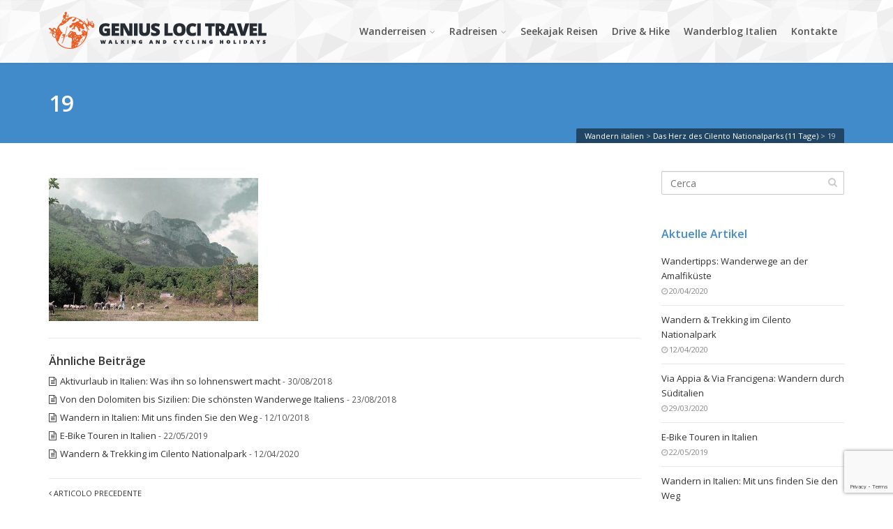

--- FILE ---
content_type: text/html; charset=UTF-8
request_url: https://www.wandernitalien.com/individuelle-wanderreisen/das-herz-des-cilento-nationalparks-11-tage/attachment/19/
body_size: 13319
content:
<!DOCTYPE html>
<!--[if IE 6]><html class="ie ie6 no-js" lang="it-IT"><![endif]-->
<!--[if IE 7]><html class="ie ie7 no-js" lang="it-IT"><![endif]-->
<!--[if IE 8]><html class="ie ie8 no-js" lang="it-IT"><![endif]-->
<!--[if !(IE 7) | !(IE 8) ]><!-->
<html class="no-js" lang="it-IT">
<!--<![endif]-->
  <head>
      <!-- Google tag (gtag.js) -->
      <script async src="https://www.googletagmanager.com/gtag/js?id=G-264S1EWVP9"></script>
      <script>
          window.dataLayer = window.dataLayer || [];
          function gtag(){dataLayer.push(arguments);}
          gtag('js', new Date());

          gtag('config', 'G-264S1EWVP9');
      </script>
    <meta charset="UTF-8" />
        <meta name="viewport" content="width=device-width, initial-scale=1, maximum-scale=1">
        <meta http-equiv="X-UA-Compatible" content="IE=edge" />
    <link rel="profile" href="http://gmpg.org/xfn/11" />
    <link rel="pingback" href="https://www.wandernitalien.com/xmlrpc.php" />
        <link rel="shortcut icon" href="https://www.wandernitalien.com/wp-content/uploads/2015/12/logo-favicon.jpg" />    <meta name='robots' content='index, follow, max-image-preview:large, max-snippet:-1, max-video-preview:-1' />
	<style>img:is([sizes="auto" i], [sizes^="auto," i]) { contain-intrinsic-size: 3000px 1500px }</style>
	
	<!-- This site is optimized with the Yoast SEO plugin v21.0 - https://yoast.com/wordpress/plugins/seo/ -->
	<title>19 - Wandern italien</title>
	<link rel="canonical" href="https://www.wandernitalien.com/individuelle-wanderreisen/das-herz-des-cilento-nationalparks-11-tage/attachment/19/" />
	<meta property="og:locale" content="it_IT" />
	<meta property="og:type" content="article" />
	<meta property="og:title" content="19 - Wandern italien" />
	<meta property="og:url" content="https://www.wandernitalien.com/individuelle-wanderreisen/das-herz-des-cilento-nationalparks-11-tage/attachment/19/" />
	<meta property="og:site_name" content="Wandern italien" />
	<meta property="og:image" content="https://www.wandernitalien.com/individuelle-wanderreisen/das-herz-des-cilento-nationalparks-11-tage/attachment/19" />
	<meta property="og:image:width" content="600" />
	<meta property="og:image:height" content="410" />
	<meta property="og:image:type" content="image/jpeg" />
	<meta name="twitter:card" content="summary_large_image" />
	<script type="application/ld+json" class="yoast-schema-graph">{"@context":"https://schema.org","@graph":[{"@type":"WebPage","@id":"https://www.wandernitalien.com/individuelle-wanderreisen/das-herz-des-cilento-nationalparks-11-tage/attachment/19/","url":"https://www.wandernitalien.com/individuelle-wanderreisen/das-herz-des-cilento-nationalparks-11-tage/attachment/19/","name":"19 - Wandern italien","isPartOf":{"@id":"https://www.wandernitalien.com/#website"},"primaryImageOfPage":{"@id":"https://www.wandernitalien.com/individuelle-wanderreisen/das-herz-des-cilento-nationalparks-11-tage/attachment/19/#primaryimage"},"image":{"@id":"https://www.wandernitalien.com/individuelle-wanderreisen/das-herz-des-cilento-nationalparks-11-tage/attachment/19/#primaryimage"},"thumbnailUrl":"https://www.wandernitalien.com/wp-content/uploads/2020/10/19.jpg","datePublished":"2020-10-26T10:07:49+00:00","dateModified":"2020-10-26T10:07:49+00:00","breadcrumb":{"@id":"https://www.wandernitalien.com/individuelle-wanderreisen/das-herz-des-cilento-nationalparks-11-tage/attachment/19/#breadcrumb"},"inLanguage":"it-IT","potentialAction":[{"@type":"ReadAction","target":["https://www.wandernitalien.com/individuelle-wanderreisen/das-herz-des-cilento-nationalparks-11-tage/attachment/19/"]}]},{"@type":"ImageObject","inLanguage":"it-IT","@id":"https://www.wandernitalien.com/individuelle-wanderreisen/das-herz-des-cilento-nationalparks-11-tage/attachment/19/#primaryimage","url":"https://www.wandernitalien.com/wp-content/uploads/2020/10/19.jpg","contentUrl":"https://www.wandernitalien.com/wp-content/uploads/2020/10/19.jpg","width":600,"height":410},{"@type":"BreadcrumbList","@id":"https://www.wandernitalien.com/individuelle-wanderreisen/das-herz-des-cilento-nationalparks-11-tage/attachment/19/#breadcrumb","itemListElement":[{"@type":"ListItem","position":1,"name":"Home","item":"https://www.wandernitalien.com/"},{"@type":"ListItem","position":2,"name":"Das Herz des Cilento Nationalparks (11 Tage)","item":"https://www.wandernitalien.com/individuelle-wanderreisen/das-herz-des-cilento-nationalparks-11-tage/"},{"@type":"ListItem","position":3,"name":"19"}]},{"@type":"WebSite","@id":"https://www.wandernitalien.com/#website","url":"https://www.wandernitalien.com/","name":"Wandern italien","description":"die beste Auswahl an Wanderreisen in ganz Italien","potentialAction":[{"@type":"SearchAction","target":{"@type":"EntryPoint","urlTemplate":"https://www.wandernitalien.com/?s={search_term_string}"},"query-input":"required name=search_term_string"}],"inLanguage":"it-IT"}]}</script>
	<!-- / Yoast SEO plugin. -->


<link rel='dns-prefetch' href='//fonts.googleapis.com' />
<link rel="alternate" type="application/rss+xml" title="Wandern italien &raquo; Feed" href="https://www.wandernitalien.com/feed/" />
<link rel="alternate" type="application/rss+xml" title="Wandern italien &raquo; Feed dei commenti" href="https://www.wandernitalien.com/comments/feed/" />
<script type="text/javascript">
/* <![CDATA[ */
window._wpemojiSettings = {"baseUrl":"https:\/\/s.w.org\/images\/core\/emoji\/15.1.0\/72x72\/","ext":".png","svgUrl":"https:\/\/s.w.org\/images\/core\/emoji\/15.1.0\/svg\/","svgExt":".svg","source":{"concatemoji":"\/\/cdn.wandernitalien.com\/wp-includes\/js\/wp-emoji-release.min.js"}};
/*! This file is auto-generated */
!function(i,n){var o,s,e;function c(e){try{var t={supportTests:e,timestamp:(new Date).valueOf()};sessionStorage.setItem(o,JSON.stringify(t))}catch(e){}}function p(e,t,n){e.clearRect(0,0,e.canvas.width,e.canvas.height),e.fillText(t,0,0);var t=new Uint32Array(e.getImageData(0,0,e.canvas.width,e.canvas.height).data),r=(e.clearRect(0,0,e.canvas.width,e.canvas.height),e.fillText(n,0,0),new Uint32Array(e.getImageData(0,0,e.canvas.width,e.canvas.height).data));return t.every(function(e,t){return e===r[t]})}function u(e,t,n){switch(t){case"flag":return n(e,"\ud83c\udff3\ufe0f\u200d\u26a7\ufe0f","\ud83c\udff3\ufe0f\u200b\u26a7\ufe0f")?!1:!n(e,"\ud83c\uddfa\ud83c\uddf3","\ud83c\uddfa\u200b\ud83c\uddf3")&&!n(e,"\ud83c\udff4\udb40\udc67\udb40\udc62\udb40\udc65\udb40\udc6e\udb40\udc67\udb40\udc7f","\ud83c\udff4\u200b\udb40\udc67\u200b\udb40\udc62\u200b\udb40\udc65\u200b\udb40\udc6e\u200b\udb40\udc67\u200b\udb40\udc7f");case"emoji":return!n(e,"\ud83d\udc26\u200d\ud83d\udd25","\ud83d\udc26\u200b\ud83d\udd25")}return!1}function f(e,t,n){var r="undefined"!=typeof WorkerGlobalScope&&self instanceof WorkerGlobalScope?new OffscreenCanvas(300,150):i.createElement("canvas"),a=r.getContext("2d",{willReadFrequently:!0}),o=(a.textBaseline="top",a.font="600 32px Arial",{});return e.forEach(function(e){o[e]=t(a,e,n)}),o}function t(e){var t=i.createElement("script");t.src=e,t.defer=!0,i.head.appendChild(t)}"undefined"!=typeof Promise&&(o="wpEmojiSettingsSupports",s=["flag","emoji"],n.supports={everything:!0,everythingExceptFlag:!0},e=new Promise(function(e){i.addEventListener("DOMContentLoaded",e,{once:!0})}),new Promise(function(t){var n=function(){try{var e=JSON.parse(sessionStorage.getItem(o));if("object"==typeof e&&"number"==typeof e.timestamp&&(new Date).valueOf()<e.timestamp+604800&&"object"==typeof e.supportTests)return e.supportTests}catch(e){}return null}();if(!n){if("undefined"!=typeof Worker&&"undefined"!=typeof OffscreenCanvas&&"undefined"!=typeof URL&&URL.createObjectURL&&"undefined"!=typeof Blob)try{var e="postMessage("+f.toString()+"("+[JSON.stringify(s),u.toString(),p.toString()].join(",")+"));",r=new Blob([e],{type:"text/javascript"}),a=new Worker(URL.createObjectURL(r),{name:"wpTestEmojiSupports"});return void(a.onmessage=function(e){c(n=e.data),a.terminate(),t(n)})}catch(e){}c(n=f(s,u,p))}t(n)}).then(function(e){for(var t in e)n.supports[t]=e[t],n.supports.everything=n.supports.everything&&n.supports[t],"flag"!==t&&(n.supports.everythingExceptFlag=n.supports.everythingExceptFlag&&n.supports[t]);n.supports.everythingExceptFlag=n.supports.everythingExceptFlag&&!n.supports.flag,n.DOMReady=!1,n.readyCallback=function(){n.DOMReady=!0}}).then(function(){return e}).then(function(){var e;n.supports.everything||(n.readyCallback(),(e=n.source||{}).concatemoji?t(e.concatemoji):e.wpemoji&&e.twemoji&&(t(e.twemoji),t(e.wpemoji)))}))}((window,document),window._wpemojiSettings);
/* ]]> */
</script>
<style id='wp-emoji-styles-inline-css' type='text/css'>

	img.wp-smiley, img.emoji {
		display: inline !important;
		border: none !important;
		box-shadow: none !important;
		height: 1em !important;
		width: 1em !important;
		margin: 0 0.07em !important;
		vertical-align: -0.1em !important;
		background: none !important;
		padding: 0 !important;
	}
</style>
<link rel='stylesheet' id='wp-block-library-css' href='//cdn.wandernitalien.com/wp-includes/css/dist/block-library/style.min.css' type='text/css' media='all' />
<style id='classic-theme-styles-inline-css' type='text/css'>
/*! This file is auto-generated */
.wp-block-button__link{color:#fff;background-color:#32373c;border-radius:9999px;box-shadow:none;text-decoration:none;padding:calc(.667em + 2px) calc(1.333em + 2px);font-size:1.125em}.wp-block-file__button{background:#32373c;color:#fff;text-decoration:none}
</style>
<style id='global-styles-inline-css' type='text/css'>
:root{--wp--preset--aspect-ratio--square: 1;--wp--preset--aspect-ratio--4-3: 4/3;--wp--preset--aspect-ratio--3-4: 3/4;--wp--preset--aspect-ratio--3-2: 3/2;--wp--preset--aspect-ratio--2-3: 2/3;--wp--preset--aspect-ratio--16-9: 16/9;--wp--preset--aspect-ratio--9-16: 9/16;--wp--preset--color--black: #000000;--wp--preset--color--cyan-bluish-gray: #abb8c3;--wp--preset--color--white: #ffffff;--wp--preset--color--pale-pink: #f78da7;--wp--preset--color--vivid-red: #cf2e2e;--wp--preset--color--luminous-vivid-orange: #ff6900;--wp--preset--color--luminous-vivid-amber: #fcb900;--wp--preset--color--light-green-cyan: #7bdcb5;--wp--preset--color--vivid-green-cyan: #00d084;--wp--preset--color--pale-cyan-blue: #8ed1fc;--wp--preset--color--vivid-cyan-blue: #0693e3;--wp--preset--color--vivid-purple: #9b51e0;--wp--preset--gradient--vivid-cyan-blue-to-vivid-purple: linear-gradient(135deg,rgba(6,147,227,1) 0%,rgb(155,81,224) 100%);--wp--preset--gradient--light-green-cyan-to-vivid-green-cyan: linear-gradient(135deg,rgb(122,220,180) 0%,rgb(0,208,130) 100%);--wp--preset--gradient--luminous-vivid-amber-to-luminous-vivid-orange: linear-gradient(135deg,rgba(252,185,0,1) 0%,rgba(255,105,0,1) 100%);--wp--preset--gradient--luminous-vivid-orange-to-vivid-red: linear-gradient(135deg,rgba(255,105,0,1) 0%,rgb(207,46,46) 100%);--wp--preset--gradient--very-light-gray-to-cyan-bluish-gray: linear-gradient(135deg,rgb(238,238,238) 0%,rgb(169,184,195) 100%);--wp--preset--gradient--cool-to-warm-spectrum: linear-gradient(135deg,rgb(74,234,220) 0%,rgb(151,120,209) 20%,rgb(207,42,186) 40%,rgb(238,44,130) 60%,rgb(251,105,98) 80%,rgb(254,248,76) 100%);--wp--preset--gradient--blush-light-purple: linear-gradient(135deg,rgb(255,206,236) 0%,rgb(152,150,240) 100%);--wp--preset--gradient--blush-bordeaux: linear-gradient(135deg,rgb(254,205,165) 0%,rgb(254,45,45) 50%,rgb(107,0,62) 100%);--wp--preset--gradient--luminous-dusk: linear-gradient(135deg,rgb(255,203,112) 0%,rgb(199,81,192) 50%,rgb(65,88,208) 100%);--wp--preset--gradient--pale-ocean: linear-gradient(135deg,rgb(255,245,203) 0%,rgb(182,227,212) 50%,rgb(51,167,181) 100%);--wp--preset--gradient--electric-grass: linear-gradient(135deg,rgb(202,248,128) 0%,rgb(113,206,126) 100%);--wp--preset--gradient--midnight: linear-gradient(135deg,rgb(2,3,129) 0%,rgb(40,116,252) 100%);--wp--preset--font-size--small: 13px;--wp--preset--font-size--medium: 20px;--wp--preset--font-size--large: 36px;--wp--preset--font-size--x-large: 42px;--wp--preset--spacing--20: 0.44rem;--wp--preset--spacing--30: 0.67rem;--wp--preset--spacing--40: 1rem;--wp--preset--spacing--50: 1.5rem;--wp--preset--spacing--60: 2.25rem;--wp--preset--spacing--70: 3.38rem;--wp--preset--spacing--80: 5.06rem;--wp--preset--shadow--natural: 6px 6px 9px rgba(0, 0, 0, 0.2);--wp--preset--shadow--deep: 12px 12px 50px rgba(0, 0, 0, 0.4);--wp--preset--shadow--sharp: 6px 6px 0px rgba(0, 0, 0, 0.2);--wp--preset--shadow--outlined: 6px 6px 0px -3px rgba(255, 255, 255, 1), 6px 6px rgba(0, 0, 0, 1);--wp--preset--shadow--crisp: 6px 6px 0px rgba(0, 0, 0, 1);}:where(.is-layout-flex){gap: 0.5em;}:where(.is-layout-grid){gap: 0.5em;}body .is-layout-flex{display: flex;}.is-layout-flex{flex-wrap: wrap;align-items: center;}.is-layout-flex > :is(*, div){margin: 0;}body .is-layout-grid{display: grid;}.is-layout-grid > :is(*, div){margin: 0;}:where(.wp-block-columns.is-layout-flex){gap: 2em;}:where(.wp-block-columns.is-layout-grid){gap: 2em;}:where(.wp-block-post-template.is-layout-flex){gap: 1.25em;}:where(.wp-block-post-template.is-layout-grid){gap: 1.25em;}.has-black-color{color: var(--wp--preset--color--black) !important;}.has-cyan-bluish-gray-color{color: var(--wp--preset--color--cyan-bluish-gray) !important;}.has-white-color{color: var(--wp--preset--color--white) !important;}.has-pale-pink-color{color: var(--wp--preset--color--pale-pink) !important;}.has-vivid-red-color{color: var(--wp--preset--color--vivid-red) !important;}.has-luminous-vivid-orange-color{color: var(--wp--preset--color--luminous-vivid-orange) !important;}.has-luminous-vivid-amber-color{color: var(--wp--preset--color--luminous-vivid-amber) !important;}.has-light-green-cyan-color{color: var(--wp--preset--color--light-green-cyan) !important;}.has-vivid-green-cyan-color{color: var(--wp--preset--color--vivid-green-cyan) !important;}.has-pale-cyan-blue-color{color: var(--wp--preset--color--pale-cyan-blue) !important;}.has-vivid-cyan-blue-color{color: var(--wp--preset--color--vivid-cyan-blue) !important;}.has-vivid-purple-color{color: var(--wp--preset--color--vivid-purple) !important;}.has-black-background-color{background-color: var(--wp--preset--color--black) !important;}.has-cyan-bluish-gray-background-color{background-color: var(--wp--preset--color--cyan-bluish-gray) !important;}.has-white-background-color{background-color: var(--wp--preset--color--white) !important;}.has-pale-pink-background-color{background-color: var(--wp--preset--color--pale-pink) !important;}.has-vivid-red-background-color{background-color: var(--wp--preset--color--vivid-red) !important;}.has-luminous-vivid-orange-background-color{background-color: var(--wp--preset--color--luminous-vivid-orange) !important;}.has-luminous-vivid-amber-background-color{background-color: var(--wp--preset--color--luminous-vivid-amber) !important;}.has-light-green-cyan-background-color{background-color: var(--wp--preset--color--light-green-cyan) !important;}.has-vivid-green-cyan-background-color{background-color: var(--wp--preset--color--vivid-green-cyan) !important;}.has-pale-cyan-blue-background-color{background-color: var(--wp--preset--color--pale-cyan-blue) !important;}.has-vivid-cyan-blue-background-color{background-color: var(--wp--preset--color--vivid-cyan-blue) !important;}.has-vivid-purple-background-color{background-color: var(--wp--preset--color--vivid-purple) !important;}.has-black-border-color{border-color: var(--wp--preset--color--black) !important;}.has-cyan-bluish-gray-border-color{border-color: var(--wp--preset--color--cyan-bluish-gray) !important;}.has-white-border-color{border-color: var(--wp--preset--color--white) !important;}.has-pale-pink-border-color{border-color: var(--wp--preset--color--pale-pink) !important;}.has-vivid-red-border-color{border-color: var(--wp--preset--color--vivid-red) !important;}.has-luminous-vivid-orange-border-color{border-color: var(--wp--preset--color--luminous-vivid-orange) !important;}.has-luminous-vivid-amber-border-color{border-color: var(--wp--preset--color--luminous-vivid-amber) !important;}.has-light-green-cyan-border-color{border-color: var(--wp--preset--color--light-green-cyan) !important;}.has-vivid-green-cyan-border-color{border-color: var(--wp--preset--color--vivid-green-cyan) !important;}.has-pale-cyan-blue-border-color{border-color: var(--wp--preset--color--pale-cyan-blue) !important;}.has-vivid-cyan-blue-border-color{border-color: var(--wp--preset--color--vivid-cyan-blue) !important;}.has-vivid-purple-border-color{border-color: var(--wp--preset--color--vivid-purple) !important;}.has-vivid-cyan-blue-to-vivid-purple-gradient-background{background: var(--wp--preset--gradient--vivid-cyan-blue-to-vivid-purple) !important;}.has-light-green-cyan-to-vivid-green-cyan-gradient-background{background: var(--wp--preset--gradient--light-green-cyan-to-vivid-green-cyan) !important;}.has-luminous-vivid-amber-to-luminous-vivid-orange-gradient-background{background: var(--wp--preset--gradient--luminous-vivid-amber-to-luminous-vivid-orange) !important;}.has-luminous-vivid-orange-to-vivid-red-gradient-background{background: var(--wp--preset--gradient--luminous-vivid-orange-to-vivid-red) !important;}.has-very-light-gray-to-cyan-bluish-gray-gradient-background{background: var(--wp--preset--gradient--very-light-gray-to-cyan-bluish-gray) !important;}.has-cool-to-warm-spectrum-gradient-background{background: var(--wp--preset--gradient--cool-to-warm-spectrum) !important;}.has-blush-light-purple-gradient-background{background: var(--wp--preset--gradient--blush-light-purple) !important;}.has-blush-bordeaux-gradient-background{background: var(--wp--preset--gradient--blush-bordeaux) !important;}.has-luminous-dusk-gradient-background{background: var(--wp--preset--gradient--luminous-dusk) !important;}.has-pale-ocean-gradient-background{background: var(--wp--preset--gradient--pale-ocean) !important;}.has-electric-grass-gradient-background{background: var(--wp--preset--gradient--electric-grass) !important;}.has-midnight-gradient-background{background: var(--wp--preset--gradient--midnight) !important;}.has-small-font-size{font-size: var(--wp--preset--font-size--small) !important;}.has-medium-font-size{font-size: var(--wp--preset--font-size--medium) !important;}.has-large-font-size{font-size: var(--wp--preset--font-size--large) !important;}.has-x-large-font-size{font-size: var(--wp--preset--font-size--x-large) !important;}
:where(.wp-block-post-template.is-layout-flex){gap: 1.25em;}:where(.wp-block-post-template.is-layout-grid){gap: 1.25em;}
:where(.wp-block-columns.is-layout-flex){gap: 2em;}:where(.wp-block-columns.is-layout-grid){gap: 2em;}
:root :where(.wp-block-pullquote){font-size: 1.5em;line-height: 1.6;}
</style>
<link rel='stylesheet' id='cs-google-fonts-css' href='//fonts.googleapis.com/css?family=Open+Sans%3A400%2C600%2C700%2C700italic%2C800%2C800italic%2Citalic%2C300%2C300italic&#038;subset=latin' type='text/css' media='all' />
<link rel='stylesheet' id='cs-royalslider-css' href='//cdn.wandernitalien.com/wp-content/themes/route/css/vendor/royalslider.css' type='text/css' media='all' />
<link rel='stylesheet' id='cs-font-awesome-css' href='//cdn.wandernitalien.com/wp-content/themes/route/css/vendor/font-awesome.css' type='text/css' media='all' />
<link rel='stylesheet' id='cs-fancybox-css' href='//cdn.wandernitalien.com/wp-content/themes/route/css/vendor/fancybox.css' type='text/css' media='all' />
<link rel='stylesheet' id='cs-animations-css' href='//cdn.wandernitalien.com/wp-content/themes/route/css/vendor/animations.css' type='text/css' media='all' />
<link rel='stylesheet' id='cs-shortcodes-css' href='//cdn.wandernitalien.com/wp-content/themes/route/css/vendor/shortcodes.css' type='text/css' media='all' />
<link rel='stylesheet' id='cs-grid-css' href='//cdn.wandernitalien.com/wp-content/themes/route/css/vendor/grid.css' type='text/css' media='all' />
<link rel='stylesheet' id='cs-style-css' href='//cdn.wandernitalien.com/wp-content/themes/route/css/style.css' type='text/css' media='all' />
<link rel='stylesheet' id='cs-gutenberg-css' href='//cdn.wandernitalien.com/wp-content/themes/route/css/vendor/gutenberg.css' type='text/css' media='all' />
<link rel='stylesheet' id='route-css' href='//cdn.wandernitalien.com/wp-content/themes/route-child/style.css' type='text/css' media='all' />
<link rel='stylesheet' id='outdated-browser-style-css' href='//cdn.wandernitalien.com/wp-content/plugins/wp-outdated-browser/assets/outdatedbrowser/outdatedBrowser.min.css' type='text/css' media='all' />
<link rel='stylesheet' id='PM-fo-css' href='//cdn.wandernitalien.com/wp-content/themes/route-child/PM-assets/frontoffice/css/pm-fo.css' type='text/css' media='all' />
<link rel="https://api.w.org/" href="https://www.wandernitalien.com/wp-json/" /><link rel="alternate" title="JSON" type="application/json" href="https://www.wandernitalien.com/wp-json/wp/v2/media/7529" /><link rel="EditURI" type="application/rsd+xml" title="RSD" href="https://www.wandernitalien.com/xmlrpc.php?rsd" />
<meta name="generator" content="WordPress 6.8.1" />
<link rel='shortlink' href='https://www.wandernitalien.com/?p=7529' />
<link rel="alternate" title="oEmbed (JSON)" type="application/json+oembed" href="https://www.wandernitalien.com/wp-json/oembed/1.0/embed?url=https%3A%2F%2Fwww.wandernitalien.com%2Findividuelle-wanderreisen%2Fdas-herz-des-cilento-nationalparks-11-tage%2Fattachment%2F19%2F" />
<link rel="alternate" title="oEmbed (XML)" type="text/xml+oembed" href="https://www.wandernitalien.com/wp-json/oembed/1.0/embed?url=https%3A%2F%2Fwww.wandernitalien.com%2Findividuelle-wanderreisen%2Fdas-herz-des-cilento-nationalparks-11-tage%2Fattachment%2F19%2F&#038;format=xml" />
<!-- Google Analytics -->
<script type="text/javascript">
  var _gaq = _gaq || [];
  _gaq.push(['_setAccount', 'UA-20988817-3']);
  _gaq.push(['_trackPageview']);

  (function() {
    var ga = document.createElement('script'); ga.type = 'text/javascript'; ga.async = true;
    ga.src = ('https:' == document.location.protocol ? 'https://ssl' : 'http://www') + '.google-analytics.com/ga.js';
    var s = document.getElementsByTagName('script')[0]; s.parentNode.insertBefore(ga, s);
  })();
</script>
<!-- End Google Analytics -->
      <meta name="generator" content="Powered by WPBakery Page Builder - drag and drop page builder for WordPress."/>
<meta name="generator" content="Powered by Slider Revolution 6.6.14 - responsive, Mobile-Friendly Slider Plugin for WordPress with comfortable drag and drop interface." />
<script>function setREVStartSize(e){
			//window.requestAnimationFrame(function() {
				window.RSIW = window.RSIW===undefined ? window.innerWidth : window.RSIW;
				window.RSIH = window.RSIH===undefined ? window.innerHeight : window.RSIH;
				try {
					var pw = document.getElementById(e.c).parentNode.offsetWidth,
						newh;
					pw = pw===0 || isNaN(pw) || (e.l=="fullwidth" || e.layout=="fullwidth") ? window.RSIW : pw;
					e.tabw = e.tabw===undefined ? 0 : parseInt(e.tabw);
					e.thumbw = e.thumbw===undefined ? 0 : parseInt(e.thumbw);
					e.tabh = e.tabh===undefined ? 0 : parseInt(e.tabh);
					e.thumbh = e.thumbh===undefined ? 0 : parseInt(e.thumbh);
					e.tabhide = e.tabhide===undefined ? 0 : parseInt(e.tabhide);
					e.thumbhide = e.thumbhide===undefined ? 0 : parseInt(e.thumbhide);
					e.mh = e.mh===undefined || e.mh=="" || e.mh==="auto" ? 0 : parseInt(e.mh,0);
					if(e.layout==="fullscreen" || e.l==="fullscreen")
						newh = Math.max(e.mh,window.RSIH);
					else{
						e.gw = Array.isArray(e.gw) ? e.gw : [e.gw];
						for (var i in e.rl) if (e.gw[i]===undefined || e.gw[i]===0) e.gw[i] = e.gw[i-1];
						e.gh = e.el===undefined || e.el==="" || (Array.isArray(e.el) && e.el.length==0)? e.gh : e.el;
						e.gh = Array.isArray(e.gh) ? e.gh : [e.gh];
						for (var i in e.rl) if (e.gh[i]===undefined || e.gh[i]===0) e.gh[i] = e.gh[i-1];
											
						var nl = new Array(e.rl.length),
							ix = 0,
							sl;
						e.tabw = e.tabhide>=pw ? 0 : e.tabw;
						e.thumbw = e.thumbhide>=pw ? 0 : e.thumbw;
						e.tabh = e.tabhide>=pw ? 0 : e.tabh;
						e.thumbh = e.thumbhide>=pw ? 0 : e.thumbh;
						for (var i in e.rl) nl[i] = e.rl[i]<window.RSIW ? 0 : e.rl[i];
						sl = nl[0];
						for (var i in nl) if (sl>nl[i] && nl[i]>0) { sl = nl[i]; ix=i;}
						var m = pw>(e.gw[ix]+e.tabw+e.thumbw) ? 1 : (pw-(e.tabw+e.thumbw)) / (e.gw[ix]);
						newh =  (e.gh[ix] * m) + (e.tabh + e.thumbh);
					}
					var el = document.getElementById(e.c);
					if (el!==null && el) el.style.height = newh+"px";
					el = document.getElementById(e.c+"_wrapper");
					if (el!==null && el) {
						el.style.height = newh+"px";
						el.style.display = "block";
					}
				} catch(e){
					console.log("Failure at Presize of Slider:" + e)
				}
			//});
		  };</script>
<style type="text/css">body{font-family:"Open Sans", Arial, sans-serif;font-size:13px;line-height:1.65em;font-style:normal;font-weight:400;}#site-nav .cs-link{font-family:"Open Sans", Arial, sans-serif;font-size:14px;font-style:normal;font-weight:600;}#site-nav ul li ul li .cs-link{font-family:"Open Sans", Arial, sans-serif;font-size:12px;line-height:1em;font-style:normal;font-weight:400;}h1, h2, h3, h4, h5, h6{font-family:"Open Sans", Arial, sans-serif;font-style:normal;font-weight:600;}.cs-bold{font-family:"Open Sans", Arial, sans-serif;font-style:normal;font-weight:700;}.cs-bold-italic{font-family:"Open Sans", Arial, sans-serif;font-style:italic;font-weight:700;}.cs-extra-bold{font-family:"Open Sans", Arial, sans-serif;font-style:normal;font-weight:800;}.cs-extra-bold-italic{font-family:"Open Sans", Arial, sans-serif;font-style:italic;font-weight:800;}.cs-reg{font-family:"Open Sans", Arial, sans-serif;font-style:normal;font-weight:400;}.cs-italic{font-family:"Open Sans", Arial, sans-serif;font-style:italic;font-weight:;}.cs-light{font-family:"Open Sans", Arial, sans-serif;font-style:normal;font-weight:300;}.cs-light-italic{font-family:"Open Sans", Arial, sans-serif;font-style:italic;font-weight:300;}.cs-sticky-item{line-height:90px !important;height:90px !important;}.cs-header-transparent #page-header .md-padding{padding-top:130px;}.cs-header-transparent #navigation-mobile{padding-top:90px;}#site-logo h1, #site-logo img{padding-bottom:10px;}@media (max-width:992px) {#site-logo-right,#site-nav{display:none !important;}.cs-header-left #site-logo{display:block !important;float:left;}#cs-mobile-icon{display:block;}#main{padding-top:0 !important;}.cs-header-fancy #site-logo{text-align:left;max-width:85%;}.cs-header-fancy .cs-fancy-row{margin-left:0;margin-right:0;}}@media (max-width:992px) {.is-transparent #top-bar,#top-bar{display:none !important;}.is-transparent.is-transparent-top-bar #masthead{margin-top:0 !important;}.is-transparent-top-bar #page-header .md-padding{padding-top:140px;}}#header-logo{color:#555555;background-color:#ffffff;}#top-bar{color:#555555;border-color:#e8e8e8;background-color:#f1f1f1;}#top-bar .cs-top-module{border-color:#e8e8e8;}#top-bar .cs-top-module > a,#top-bar .cs-top-module .cs-open-modal{color:#555555;}#top-bar .cs-top-module > a:hover,#top-bar .cs-top-module .cs-open-modal:hover {color:#428bca;}#top-bar .cs-in {color:#555555;}#top-bar .cs-module-social a {color:#555555;}#top-bar .cs-module-social a:hover {background-color:#428bca;}#top-bar .cs-modal-content-hover,#top-bar .cs-modal-content{border-color:#e8e8e8;}#masthead{ background-image:url(https://www.wandernitalien.com/wp-content/uploads/2015/12/pattern-polygon.png);background-color:#ffffff;}#masthead.is-compact{background-color:rgba(255, 255, 255, 0.95);}#cs-mobile-icon,#site-nav > ul > li > .cs-link{color:#555555;}#cs-mobile-icon i{background-color:#555555;}#site-nav .current-menu-ancestor > .cs-link,#site-nav .current-menu-item > .cs-link,#site-nav > ul > li > .cs-link:hover {color:#242a42;}#site-nav > ul > li > ul,#site-nav .cs-modal-content{border-color:#242a42;}.cs-header-center #masthead,.cs-header-center .cs-depth-0,.cs-header-fancy #masthead,.cs-header-fancy .cs-depth-0,.cs-header-left #masthead,.cs-header-left .cs-depth-0{border-color:rgba(255, 255, 255, 0.1);}#site-nav ul li ul .current-menu-ancestor > .cs-link,#site-nav ul li ul .current-menu-item > .cs-link{color:#242a42;background-color:#f8f8f8;}#site-nav ul li ul{background-color:#ffffff;}#site-nav ul li ul li .cs-link{color:#555555;background-color:#ffffff;border-top-color:#eeeeee;}#site-nav ul li ul li .cs-link:hover{color:#242a42;background-color:#f8f8f8;}#site-nav .cs-mega-menu > ul > li .cs-link {border-right-color:#eeeeee;}#site-nav .cs-mega-menu > ul > li .cs-title:hover,#site-nav .cs-mega-menu > ul > li .cs-title{color:#555555 !important;background-color:#f5f5f5 !important;border-right-color:#eeeeee !important;}.cs-menu-effect .cs-link-depth-0:before{background-color:#242a42;}.cs-menu-effect-4 .cs-link-depth-0:before{color:#242a42;text-shadow:0 0 #242a42;}.cs-menu-effect-4 .cs-link-depth-0:hover::before{text-shadow:8px 0 #242a42, -8px 0 #242a42;}.cs-menu-effect-6 .cs-link-depth-0:before{border:2px solid #242a42;}.cs-menu-effect-7 .cs-depth-0:hover .cs-link-depth-0{color:#242a42;}#page-header{color:#ffffff;background-color:#428bca;}#page-header .page-title{color:#ffffff;}.cs-breadcrumb .cs-inner{color:rgba(255, 255, 255, 0.7);background-color:rgba(0,0,0,0.5);}.cs-breadcrumb a {color:#ffffff;}#colophon{color:#999999;background-image:url(https://www.wandernitalien.com/wp-content/uploads/2015/12/pattern-footer.png);}#colophon a{color:#cccccc;}#colophon a:hover{color:#ffffff;}#colophon .route_widget .widget-title h4{color:#ffffff;}#colophon .route_widget ul li,#colophon .route_widget ul ul{border-color:#444444;}#cs-footer-block-after,#cs-footer-block-before{color:#ffffff;background-color:#428bca;}#cs-footer-block-after a,#cs-footer-block-before a{color:#ffffff;}#cs-footer-block-after a:hover,#cs-footer-block-before a:hover{color:#ffffff;}#cs-footer-block-after .route_widget .widget-title h4,#cs-footer-block-before .route_widget .widget-title h4{color:#ffffff;}#cs-footer-block-before .route_widget ul li,#cs-footer-block-after .route_widget ul li,#cs-footer-block-before .route_widget ul ul,#cs-footer-block-after .route_widget ul ul{border-color:#ffffff;}#copyright{color:#f35d22;background-color:#282e34;}#copyright a{color:#555555;}#copyright a:hover{color:#ffffff;}.cs-tab .cs-tab-nav ul li a:hover,.cs-tab .cs-tab-nav ul li.active a,.cs-toggle-title .cs-in,.cs-progress-icon .active,.cs-icon-accent.cs-icon-outlined,.cs-icon-default,.cs-faq-filter a.active,.cs-faq-filter a:hover,.cs-counter,.ajax-close:hover,.isotope-filter a:hover, .isotope-filter a.active,.cs-accordion-title .cs-in,#sidebar .widget_nav_menu ul li.current-menu-item > a,#sidebar .widget_nav_menu ul li a:hover,.route_widget .widget-title h4,.route_widget ul li a:hover,.portfolio-item-description .item-title a:hover,.cs-lang-top-modal ul li a:hover,.comment-reply-link,.related-posts ul li a:hover,.entry-title a:hover,.entry-meta a:hover,.post-navigation a:hover,.page-pagination a:hover,a,.cs-accent-color {color:#428bca;}.bbp-pagination-links span.current,#bbp_user_edit_submit,.bbp-submit-wrapper .button,.cs-cart-count,.cs-tab .cs-tab-nav ul li.active a:after,.cs-progress-bar,.cs-pricing-column-accent .cs-pricing-price,.cs-icon-accent.cs-icon-bordered,.cs-icon-accent.cs-icon-bgcolor,.cs-highlight,.cs-fancybox-accent.cs-fancybox-bgcolor,.cs-cta-bgcolor,.cs-btn-outlined-accent:hover,.cs-btn-flat-accent,.page-pagination .current,.widget_calendar tbody a,#sidebar .widget_nav_menu ul li.current-menu-item > a:after,.ajax-pagination .cs-loader:after,.cs-accent-background {background-color:#428bca;}.bbp-pagination-links span.current,.cs-icon-accent.cs-icon-outlined,.cs-icon-accent.cs-icon-outer,.cs-faq-filter a.active,.cs-fancybox-outlined,.cs-cta-outlined,blockquote,.ajax-close:hover,.isotope-filter a:hover, .isotope-filter a.active,.page-pagination .current,.cs-accent-border{border-color:#428bca;}#bbp_user_edit_submit:hover,.bbp-submit-wrapper .button:hover,.cs-btn-flat-accent:hover {background-color:#6aa4d6;}.cs-btn-outlined-accent {color:#428bca !important;border-color:#428bca;}.cs-btn-3d-accent {background-color:#428bca;-webkit-box-shadow:0 0.3em 0 #346ea0;box-shadow:0 0.3em 0 #346ea0;}.cs-pricing-column-accent .cs-pricing-title{background-color:#346ea0;}select:focus,textarea:focus,input[type="text"]:focus,input[type="password"]:focus,input[type="email"]:focus,input[type="url"]:focus,input[type="search"]:focus {border-color:#428bca;-webkit-box-shadow:inset 0 1px 1px rgba(0, 0, 0, 0.075), 0 0 8px rgba(106, 164, 214, 0.6);box-shadow:inset 0 1px 1px rgba(0, 0, 0, 0.075), 0 0 8px rgba(106, 164, 214, 0.6);}::selection{background-color:#428bca;}::-moz-selection{background-color:#428bca;}h1 {font-size:36px;}h2 {font-size:28px;}h3 {font-size:24px;}h4 {font-size:20px;}h5 {font-size:17px;}h6 {font-size:14px;}.is-transparent #masthead {background-color:rgba(255, 255, 255, 0.00);border-bottom:1px solid rgba(255, 255, 255, 0.0);}.is-transparent.cs-menu-effect .cs-link-depth-0:before {background-color:#f35d22;}.cs-menu-effect .cs-link-depth-0:before {background-color:#F35D22;#colophon { background:url(https://wandernitalien.com/wp-content/uploads/2015/12/pattern-footer.png); line-height:1.2em;}#colophon a:hover {color:#F35D22;}</style>
<noscript><style> .wpb_animate_when_almost_visible { opacity: 1; }</style></noscript>    
    <div id="fb-root"></div>
	<script>(function(d, s, id) {
	  var js, fjs = d.getElementsByTagName(s)[0];
  		if (d.getElementById(id)) return;
  	  js = d.createElement(s); js.id = id;
  	  js.src = "//connect.facebook.net/en_US/sdk.js#xfbml=1&version=v2.5";
  	  fjs.parentNode.insertBefore(js, fjs);
	 }(document, 'script', 'facebook-jssdk'));</script>
    
  </head>
  <script type="text/javascript" src="//s7.addthis.com/js/300/addthis_widget.js#pubid=ra-5674114ad3f8cc2a" async></script>
  <body class="attachment wp-singular attachment-template-default single single-attachment postid-7529 attachmentid-7529 attachment-jpeg wp-embed-responsive wp-theme-route wp-child-theme-route-child cs-header-sticky cs-header-default cs-menu-effect cs-menu-effect-5 cs-down-icon     wpb-js-composer js-comp-ver-6.13.0 vc_responsive">

    
    <div id="page" class="hfeed site">

      
      <header id="masthead" role="banner">
  <div class="container">
    <div class="cs-inner">
      <div id="site-logo"><a href="https://www.wandernitalien.com/" class="cs-sticky-item" style="max-width:312px;"><img class="cs-logo" src="https://www.wandernitalien.com/wp-content/uploads/2015/12/genius-logo2.png" alt="Wandern italien"/><img class="cs-logo2x" src="https://www.wandernitalien.com/wp-content/uploads/2015/12/genius-logo.png" alt="Wandern italien"/></a></div><!-- /site-logo -->
      <nav id="site-nav" role="navigation"><ul id="menu-pm-main" class="main-navigation sf-menu"><li id="menu-item-5428" class="menu-item menu-item-type-post_type menu-item-object-page menu-item-has-children menu-item-5428 cs-depth-0"><a href="https://www.wandernitalien.com/individuelle_wanderreisen/" class="cs-link cs-link-depth-0 cs-sticky-item">Wanderreisen</a>
<ul class="sub-menu">
	<li id="menu-item-5429" class="menu-item menu-item-type-post_type menu-item-object-page menu-item-5429 cs-depth-1"><a href="https://www.wandernitalien.com/individuelle_wanderreisen/" class="cs-link cs-link-depth-1">Individuelle Wanderreisen</a></li>
	<li id="menu-item-5430" class="menu-item menu-item-type-post_type menu-item-object-page menu-item-5430 cs-depth-1"><a href="https://www.wandernitalien.com/gefuhrte_wanderreisen/" class="cs-link cs-link-depth-1">Geführte Wanderreisen</a></li>
</ul>
</li>
<li id="menu-item-5431" class="menu-item menu-item-type-post_type menu-item-object-page menu-item-has-children menu-item-5431 cs-depth-0"><a href="https://www.wandernitalien.com/individuelle_radreisen/" class="cs-link cs-link-depth-0 cs-sticky-item">Radreisen</a>
<ul class="sub-menu">
	<li id="menu-item-5432" class="menu-item menu-item-type-post_type menu-item-object-page menu-item-5432 cs-depth-1"><a href="https://www.wandernitalien.com/individuelle_radreisen/" class="cs-link cs-link-depth-1">Individuelle Radreisen</a></li>
	<li id="menu-item-5433" class="menu-item menu-item-type-post_type menu-item-object-page menu-item-5433 cs-depth-1"><a href="https://www.wandernitalien.com/gefuhrte-radreisen/" class="cs-link cs-link-depth-1">Geführte Radreisen</a></li>
</ul>
</li>
<li id="menu-item-5434" class="menu-item menu-item-type-post_type menu-item-object-page menu-item-5434 cs-depth-0"><a href="https://www.wandernitalien.com/seekajak-reisen/" class="cs-link cs-link-depth-0 cs-sticky-item">Seekajak Reisen</a></li>
<li id="menu-item-5435" class="menu-item menu-item-type-post_type menu-item-object-page menu-item-5435 cs-depth-0"><a href="https://www.wandernitalien.com/drive-hike/" class="cs-link cs-link-depth-0 cs-sticky-item">Drive &#038; Hike</a></li>
<li id="menu-item-6726" class="menu-item menu-item-type-post_type menu-item-object-page menu-item-6726 cs-depth-0"><a href="https://www.wandernitalien.com/wanderblog-italien/" class="cs-link cs-link-depth-0 cs-sticky-item">Wanderblog Italien</a></li>
<li id="menu-item-5623" class="menu-item menu-item-type-post_type menu-item-object-page menu-item-5623 cs-depth-0"><a href="https://www.wandernitalien.com/kontakte/" class="cs-link cs-link-depth-0 cs-sticky-item">Kontakte</a></li>
</ul></nav><!-- /site-nav -->
      <div id="cs-mobile-icon"><strong class="hidden-xs">19</strong><span><i class="cs-one"></i><i class="cs-two"></i><i class="cs-three"></i></span></div><!-- /mobile-icon -->
    </div>
  </div>
  <div id="site-header-shadow"></div>
</header><!-- /header -->
              <div id="navigation-mobile">
          <div class="container">

            <div class="menu-pm-main-container"><ul id="menu-pm-main-1" class="menu"><li class="menu-item menu-item-type-post_type menu-item-object-page menu-item-has-children menu-item-5428"><a href="https://www.wandernitalien.com/individuelle_wanderreisen/">Wanderreisen</a><div class="cs-dropdown-plus"><i class="fa fa-plus"></i></div>
<ul class="sub-menu">
	<li class="menu-item menu-item-type-post_type menu-item-object-page menu-item-5429"><a href="https://www.wandernitalien.com/individuelle_wanderreisen/">Individuelle Wanderreisen</a><div class="cs-dropdown-plus"><i class="fa fa-plus"></i></div></li>
	<li class="menu-item menu-item-type-post_type menu-item-object-page menu-item-5430"><a href="https://www.wandernitalien.com/gefuhrte_wanderreisen/">Geführte Wanderreisen</a><div class="cs-dropdown-plus"><i class="fa fa-plus"></i></div></li>
</ul>
</li>
<li class="menu-item menu-item-type-post_type menu-item-object-page menu-item-has-children menu-item-5431"><a href="https://www.wandernitalien.com/individuelle_radreisen/">Radreisen</a><div class="cs-dropdown-plus"><i class="fa fa-plus"></i></div>
<ul class="sub-menu">
	<li class="menu-item menu-item-type-post_type menu-item-object-page menu-item-5432"><a href="https://www.wandernitalien.com/individuelle_radreisen/">Individuelle Radreisen</a><div class="cs-dropdown-plus"><i class="fa fa-plus"></i></div></li>
	<li class="menu-item menu-item-type-post_type menu-item-object-page menu-item-5433"><a href="https://www.wandernitalien.com/gefuhrte-radreisen/">Geführte Radreisen</a><div class="cs-dropdown-plus"><i class="fa fa-plus"></i></div></li>
</ul>
</li>
<li class="menu-item menu-item-type-post_type menu-item-object-page menu-item-5434"><a href="https://www.wandernitalien.com/seekajak-reisen/">Seekajak Reisen</a><div class="cs-dropdown-plus"><i class="fa fa-plus"></i></div></li>
<li class="menu-item menu-item-type-post_type menu-item-object-page menu-item-5435"><a href="https://www.wandernitalien.com/drive-hike/">Drive &#038; Hike</a><div class="cs-dropdown-plus"><i class="fa fa-plus"></i></div></li>
<li class="menu-item menu-item-type-post_type menu-item-object-page menu-item-6726"><a href="https://www.wandernitalien.com/wanderblog-italien/">Wanderblog Italien</a><div class="cs-dropdown-plus"><i class="fa fa-plus"></i></div></li>
<li class="menu-item menu-item-type-post_type menu-item-object-page menu-item-5623"><a href="https://www.wandernitalien.com/kontakte/">Kontakte</a><div class="cs-dropdown-plus"><i class="fa fa-plus"></i></div></li>
</ul></div><!-- site-mobile-menu -->

            
            
          </div>
        </div><!-- /navigation-mobile -->
      
      <div id="main">

        <div id="content" class="site-content"><section id="page-header"><div class="container"><div class="row"><div class="col-md-12 md-padding"><h1 class="page-title">19</h1></div><div class="cs-breadcrumb"><div class="cs-inner"><span property="itemListElement" typeof="ListItem"><a property="item" typeof="WebPage" title="Go to Wandern italien." href="https://www.wandernitalien.com" class="home"><span property="name">Wandern italien</span></a><meta property="position" content="1"></span> &gt; <span property="itemListElement" typeof="ListItem"><a property="item" typeof="WebPage" title="Vai a Das Herz des Cilento Nationalparks (11 Tage)." href="https://www.wandernitalien.com/individuelle-wanderreisen/das-herz-des-cilento-nationalparks-11-tage/" class="post post-pm-ind-tours"><span property="name">Das Herz des Cilento Nationalparks (11 Tage)</span></a><meta property="position" content="2"></span> &gt; <span property="itemListElement" typeof="ListItem"><span property="name">19</span><meta property="position" content="3"></span></div></div></div></div></section><!-- /page-header --><section class="main-content md-padding blog-default single-post">
  <div class="container">
    <div class="row">

      
      <div class="col-md-9">
        <div class="page-content">
          <article id="post-7529" class="post-7529 attachment type-attachment status-inherit hentry">

  
  <header class="entry-header">

    
    <!--
	  <div class="entry-meta">
        	  </div>
	-->
	  
  </header><!-- /entry-header -->

    <div class="entry-content"><p class="attachment"><a href='https://www.wandernitalien.com/wp-content/uploads/2020/10/19.jpg'><img fetchpriority="high" decoding="async" width="300" height="205" src="https://www.wandernitalien.com/wp-content/uploads/2020/10/19-300x205.jpg" class="attachment-medium size-medium" alt="" srcset="https://www.wandernitalien.com/wp-content/uploads/2020/10/19-300x205.jpg 300w, https://www.wandernitalien.com/wp-content/uploads/2020/10/19-320x219.jpg 320w, https://www.wandernitalien.com/wp-content/uploads/2020/10/19.jpg 600w" sizes="(max-width: 300px) 100vw, 300px" /></a></p>
</div><!-- /entry-content -->
  
      <footer class="entry-footer">


    
    
    
    <div class="related-posts"><h2 class="related-title">Ähnliche Beiträge</h2><ul><li><a href="https://www.wandernitalien.com/aktivreisen-italien/aktivurlaub-in-italien/">Aktivurlaub in Italien: Was ihn so lohnenswert macht</a> <time datetime="2018-08-30t18:11:58+02:00">- 30/08/2018</time></li><li><a href="https://www.wandernitalien.com/wandern/von-den-dolomiten-bis-sizilien-die-schonsten-wanderwege-italiens/">Von den Dolomiten bis Sizilien: Die schönsten Wanderwege Italiens</a> <time datetime="2018-08-23t12:06:19+02:00">- 23/08/2018</time></li><li><a href="https://www.wandernitalien.com/wandern/wandern-in-italien-mit-uns-finden-sie-den-weg/">Wandern in Italien: Mit uns finden Sie den Weg</a> <time datetime="2018-10-12t11:49:57+02:00">- 12/10/2018</time></li><li><a href="https://www.wandernitalien.com/radtouren-italien/e-bike-touren-in-italien/">E-Bike Touren in Italien</a> <time datetime="2019-05-22t09:32:32+02:00">- 22/05/2019</time></li><li><a href="https://www.wandernitalien.com/senza-categoria/wandern-trekking-im-cilento-nationalpark/">Wandern &#038; Trekking im Cilento Nationalpark</a> <time datetime="2020-04-12t16:43:42+02:00">- 12/04/2020</time></li></ul></div><!-- entry-recents -->

    </footer><!-- /entry-footer -->
    
</article><!-- /post-standard -->    <nav class="post-navigation" role="navigation">
      <div class="nav-previous"><a href="https://www.wandernitalien.com/individuelle-wanderreisen/das-herz-des-cilento-nationalparks-11-tage/" rel="prev"><i class="fa fa-angle-left"></i> Articolo precedente<br /><strong>Das Herz des Cilento Nationalparks (11 Tage)</strong></a></div>
      <div class="nav-next"></div>
      <div class="clear"></div>
    </nav>
            </div>
      </div>

      <div class="col-md-3 cs-sidebar-clear"><div class="page-sidebar sidebar-right"><aside id="sidebar">
<div class="route_widget widget_search"><div class="cs-search-form">
  <form action="https://www.wandernitalien.com/" method="get">
    <input type="text" placeholder="Cerca" name="s" class="cs-search" />
    <button type="submit" class="fa fa-search"></button>
      </form>
</div><div class="clear"></div></div>
		<div class="route_widget widget_recent_entries">
		<div class="widget-title"><h4>Aktuelle Artikel</h4></div>
		<ul>
											<li>
					<a href="https://www.wandernitalien.com/aktivreisen-italien/wandertipps-wanderwege-an-der-amalfikuste/">Wandertipps: Wanderwege an der Amalfiküste</a>
											<span class="post-date">20/04/2020</span>
									</li>
											<li>
					<a href="https://www.wandernitalien.com/senza-categoria/wandern-trekking-im-cilento-nationalpark/">Wandern &#038; Trekking im Cilento Nationalpark</a>
											<span class="post-date">12/04/2020</span>
									</li>
											<li>
					<a href="https://www.wandernitalien.com/senza-categoria/via-appia-via-francigena-wandern-durch-suditalien/">Via Appia &#038; Via Francigena: Wandern durch Süditalien</a>
											<span class="post-date">29/03/2020</span>
									</li>
											<li>
					<a href="https://www.wandernitalien.com/radtouren-italien/e-bike-touren-in-italien/">E-Bike Touren in Italien</a>
											<span class="post-date">22/05/2019</span>
									</li>
											<li>
					<a href="https://www.wandernitalien.com/wandern/wandern-in-italien-mit-uns-finden-sie-den-weg/">Wandern in Italien: Mit uns finden Sie den Weg</a>
											<span class="post-date">12/10/2018</span>
									</li>
					</ul>

		<div class="clear"></div></div><div class="route_widget widget_archive"><div class="widget-title"><h4>Archiv</h4></div>
			<ul>
					<li><a href='https://www.wandernitalien.com/2020/04/'>Aprile 2020</a></li>
	<li><a href='https://www.wandernitalien.com/2020/03/'>Marzo 2020</a></li>
	<li><a href='https://www.wandernitalien.com/2019/05/'>Maggio 2019</a></li>
	<li><a href='https://www.wandernitalien.com/2018/10/'>Ottobre 2018</a></li>
	<li><a href='https://www.wandernitalien.com/2018/09/'>Settembre 2018</a></li>
	<li><a href='https://www.wandernitalien.com/2018/08/'>Agosto 2018</a></li>
	<li><a href='https://www.wandernitalien.com/2018/03/'>Marzo 2018</a></li>
			</ul>

			<div class="clear"></div></div><div class="route_widget widget_categories"><div class="widget-title"><h4>Kategorien</h4></div>
			<ul>
					<li class="cat-item cat-item-29"><a href="https://www.wandernitalien.com/kategorie/aktivreisen-italien/">Aktivreisen Italien</a>
</li>
	<li class="cat-item cat-item-32"><a href="https://www.wandernitalien.com/kategorie/radtouren-italien/">Radtouren Italien</a>
</li>
	<li class="cat-item cat-item-1"><a href="https://www.wandernitalien.com/kategorie/senza-categoria/">Senza categoria</a>
</li>
	<li class="cat-item cat-item-30"><a href="https://www.wandernitalien.com/kategorie/specials/">Specials</a>
</li>
	<li class="cat-item cat-item-31"><a href="https://www.wandernitalien.com/kategorie/themen/">Themen</a>
</li>
	<li class="cat-item cat-item-28"><a href="https://www.wandernitalien.com/kategorie/wandern/">Wandern</a>
</li>
			</ul>

			<div class="clear"></div></div></aside><!-- /aside --></div></div>
    </div>
  </div>
</section>
      </div><!-- /content -->

    </div><!-- /main -->

    <footer id="colophon" class="site-footer" role="contentinfo"><div class="container"><div class="row"><div class="col-md-6"><div class="route_widget cs_widget_shortcode"><div class="textwidget"><img width="312" height="54" src="https://www.wandernitalien.com/wp-content/uploads/2015/12/genius-logo.png" class="attachment-full size-full" alt="" decoding="async" loading="lazy" srcset="https://www.wandernitalien.com/wp-content/uploads/2015/12/genius-logo.png 312w, https://www.wandernitalien.com/wp-content/uploads/2015/12/genius-logo-300x52.png 300w" sizes="auto, (max-width: 312px) 100vw, 312px" /></div><div class="clear"></div><div class="clear"></div></div><div class="route_widget widget_text">			<div class="textwidget"><h6 class="cs-bold-italic" style="color:#f35d22; margin-top: -25px; margin-left: 72px;">Genius Loci Travel ist Ihr Italien - Experte für Wanderferien, Radreisen & Kajaktouren!</h6>
<p style="color:#fff; margin-left: 72px;">Entdecken Sie mit uns auf versteckten Routen und in komfortablen, landestypischen <a href="https://www.genius-loci.it/villa-cottage-relax.php" title="Accomodation | Hotels - Villas - Cottage B&amp;B">Unterkünften</a> den “wahren Geist Italiens”.</p>
<p style="color:#fff; margin-left: 72px;"><a href="https://www.genius-loci.it/tour/sustainable-tourism/" title="Genius Loci Travel - Nachhaltiger & verantwortlicher Tourismus">Nachhaltiger & verantwortlicher Tourismus</a> - das ist unsere Philosophie. In diesem Sinne organisiert Genius Loci Travel seit knapp 20 Jahren authentische Aktivreisen in ganz Italien, u.a. auch für die weltweit bekanntesten Reiseveranstalter des Sektors.</p>
<p style="color:#fff; margin-left: 72px;">Unser Reiseangebot umfasst <a href="https://www.wandernitalien.com/gefuhrte_wanderreisen/" title="Genius Loci Travel - geführte Wanderreisen">geführte Wanderreisen</a>, <a href="https://www.wandernitalien.com/individuelle_wanderreisen/" title="Genius Loci Travel - individuelle Wanderreisen">individuelle Wanderreisen</a>, <a href="https://www.wandernitalien.com/individuelle_radreisen/" title="Genius Loci Travel - Radreisen">Radreisen</a> sowie <a href="https://www.wandernitalien.com/seekajak-reisen/" title="Genius Loci Travel - Kayaktouren">Kayaktouren</a>. Ob in der Gruppe oder auf eigene Faust – wir gestalten Ihr ganz persönliches Aktivabenteuer!</p>
<p style="color:#fff; margin-left: 72px;">Alle Buchungen erfolgen nach Verfügbarkeit. Es gelten die allgemeinen <a href="https://www.genius-loci.it/tour/booking-conditions" title="Genius Loci Travel - Buchungsbedingungen">Buchungsbedingungen</a>.</p></div>
		<div class="clear"></div></div></div><div class="col-md-6"><div class="route_widget cs_widget_shortcode"><div class="textwidget"><hr class="cs-space" style="margin-top:54px"></div><div class="clear"></div><div class="clear"></div></div><div class="route_widget widget_text">			<div class="textwidget"><h6 class="cs-bold-italic" style="color:#f35d22; margin-top: -25px; margin-left: 72px;">Kontakt</h6></br>
<p style="color:#fff; margin-left: 72px;">Geschäftssitz/Sede Legale e Operativa</br>Via Antonio Rotondo 5, 84127 Salerno – ITALIEN</br></br>Unternehmensregister</br>N. 321365 (R.E.A.)</br></br>Stammkapital/Cap.Sociale</br>€ 10.329,14</br></br>MwSt/IVA 03800410650 </p>

<div style="float:right; margin-top: -10px;"><a href="#"><img src="https://www.wandernitalien.com/wp-content/uploads/2015/12/tw-footer.png"></a>
<a href="#"><img src="https://www.wandernitalien.com/wp-content/uploads/2015/12/fb-footer.png"></a></div>


</div>
		<div class="clear"></div></div></div></div></div></footer><div id="copyright"><div class="container"><div class="row"><div class="col-md-12"><div class="pull-left"><span style="color:#fff;">© Copyright   </span> GLT 2001 - 2026</div>
<div class="pull-right"> <span style="color:#fff;">All rights reserved</span>   2026</div></div></div></div></div><!-- /footer -->

  </div><!-- /page -->

  <div id="cs-top" class="fa fa-chevron-up"></div>

  
		<script>
			window.RS_MODULES = window.RS_MODULES || {};
			window.RS_MODULES.modules = window.RS_MODULES.modules || {};
			window.RS_MODULES.waiting = window.RS_MODULES.waiting || [];
			window.RS_MODULES.defered = false;
			window.RS_MODULES.moduleWaiting = window.RS_MODULES.moduleWaiting || {};
			window.RS_MODULES.type = 'compiled';
		</script>
		<script type="text/javascript" src="//cdn.wandernitalien.com/wp-content/plugins/contact-form-7/includes/swv/js/index.js" id="swv-js"></script>
<script type="text/javascript" id="contact-form-7-js-extra">
/* <![CDATA[ */
var wpcf7 = {"api":{"root":"https:\/\/www.wandernitalien.com\/wp-json\/","namespace":"contact-form-7\/v1"}};
/* ]]> */
</script>
<script type="text/javascript" src="//cdn.wandernitalien.com/wp-content/plugins/contact-form-7/includes/js/index.js" id="contact-form-7-js"></script>
<script type="text/javascript" src="//cdn.wandernitalien.com/wp-includes/js/jquery/jquery.min.js" id="jquery-core-js"></script>
<script type="text/javascript" src="//cdn.wandernitalien.com/wp-includes/js/jquery/jquery-migrate.min.js" id="jquery-migrate-js"></script>
<script type="text/javascript" src="//cdn.wandernitalien.com/wp-content/plugins/revslider/public/assets/js/rbtools.min.js" async id="tp-tools-js"></script>
<script type="text/javascript" src="//cdn.wandernitalien.com/wp-content/plugins/revslider/public/assets/js/rs6.min.js" async id="revmin-js"></script>
<script type="text/javascript" src="//cdn.wandernitalien.com/wp-content/themes/route/js/modernizr.min.js" id="modernizr-js"></script>
<script type="text/javascript" src="//cdn.wandernitalien.com/wp-content/themes/route/js/jquery.plugins.min.js" id="cs-jquery-plugins-js"></script>
<script type="text/javascript" id="cs-jquery-register-js-extra">
/* <![CDATA[ */
var cs_ajax = {"ajaxurl":"https:\/\/www.wandernitalien.com\/wp-admin\/admin-ajax.php","is_mobile":"0","siteurl":"https:\/\/www.wandernitalien.com\/wp-content\/themes\/route","loved":"Errore!","error":"Errore!","nonce":"f3b701a239","viewport":"992","sticky":"1","header":"","accent":"#428bca","non_responsive":"","no_smoothscroll":"0"};
/* ]]> */
</script>
<script type="text/javascript" src="//cdn.wandernitalien.com/wp-content/themes/route/js/jquery.register.js" id="cs-jquery-register-js"></script>
<script type="text/javascript" src="//cdn.wandernitalien.com/wp-content/plugins/wp-outdated-browser/assets/outdatedbrowser/outdatedBrowser.min.js" id="outdated-browser-js-js"></script>
<script type="text/javascript" id="outdated-browser-main-js-extra">
/* <![CDATA[ */
var outOptions = "";
/* ]]> */
</script>
<script type="text/javascript" src="//cdn.wandernitalien.com/wp-content/plugins/wp-outdated-browser/js/main.js" id="outdated-browser-main-js"></script>
<script type="text/javascript" id="PM-fo-js-extra">
/* <![CDATA[ */
var pm_globals = {"admin_ajax":"https:\/\/www.wandernitalien.com\/wp-admin\/admin-ajax.php","assets_uri":"https:\/\/www.wandernitalien.com\/wp-content\/themes\/route-child\/PM-assets"};
/* ]]> */
</script>
<script type="text/javascript" src="//cdn.wandernitalien.com/wp-content/themes/route-child/PM-assets/frontoffice/js/pm-fo.js" id="PM-fo-js"></script>
<script type="text/javascript" src="https://www.google.com/recaptcha/api.js?render=6LdCFHsaAAAAAPGQt5hKVNwWHDKS7wUL4LMmM_pA&amp;ver=3.0" id="google-recaptcha-js"></script>
<script type="text/javascript" src="//cdn.wandernitalien.com/wp-includes/js/dist/vendor/wp-polyfill.min.js" id="wp-polyfill-js"></script>
<script type="text/javascript" id="wpcf7-recaptcha-js-extra">
/* <![CDATA[ */
var wpcf7_recaptcha = {"sitekey":"6LdCFHsaAAAAAPGQt5hKVNwWHDKS7wUL4LMmM_pA","actions":{"homepage":"homepage","contactform":"contactform"}};
/* ]]> */
</script>
<script type="text/javascript" src="//cdn.wandernitalien.com/wp-content/plugins/contact-form-7/modules/recaptcha/index.js" id="wpcf7-recaptcha-js"></script>
<script type="speculationrules">
{"prefetch":[{"source":"document","where":{"and":[{"href_matches":"\/*"},{"not":{"href_matches":["\/wp-*.php","\/wp-admin\/*","\/wp-content\/uploads\/*","\/wp-content\/*","\/wp-content\/plugins\/*","\/wp-content\/themes\/route-child\/*","\/wp-content\/themes\/route\/*","\/*\\?(.+)"]}},{"not":{"selector_matches":"a[rel~=\"nofollow\"]"}},{"not":{"selector_matches":".no-prefetch, .no-prefetch a"}}]},"eagerness":"conservative"}]}
</script>
<div id="outdated"><span>Il tuo browser non &egrave; aggiornato!</span><p>Aggiornalo per vedere questo sito correttamente.<a id="btnUpdateBrowser" href="http://outdatedbrowser.com/">Aggiorna ora</a></p><p class="last"><a href="#" id="btnCloseUpdateBrowser" title="Close">&times;</a></p></div> <link rel='stylesheet' id='rs-plugin-settings-css' href='//cdn.wandernitalien.com/wp-content/plugins/revslider/public/assets/css/rs6.css' type='text/css' media='all' />
<style id='rs-plugin-settings-inline-css' type='text/css'>
#rs-demo-id {}
</style>

  
  </body>
</html>

--- FILE ---
content_type: text/html; charset=utf-8
request_url: https://www.google.com/recaptcha/api2/anchor?ar=1&k=6LdCFHsaAAAAAPGQt5hKVNwWHDKS7wUL4LMmM_pA&co=aHR0cHM6Ly93d3cud2FuZGVybml0YWxpZW4uY29tOjQ0Mw..&hl=en&v=N67nZn4AqZkNcbeMu4prBgzg&size=invisible&anchor-ms=20000&execute-ms=30000&cb=yt9dbodur3d
body_size: 49745
content:
<!DOCTYPE HTML><html dir="ltr" lang="en"><head><meta http-equiv="Content-Type" content="text/html; charset=UTF-8">
<meta http-equiv="X-UA-Compatible" content="IE=edge">
<title>reCAPTCHA</title>
<style type="text/css">
/* cyrillic-ext */
@font-face {
  font-family: 'Roboto';
  font-style: normal;
  font-weight: 400;
  font-stretch: 100%;
  src: url(//fonts.gstatic.com/s/roboto/v48/KFO7CnqEu92Fr1ME7kSn66aGLdTylUAMa3GUBHMdazTgWw.woff2) format('woff2');
  unicode-range: U+0460-052F, U+1C80-1C8A, U+20B4, U+2DE0-2DFF, U+A640-A69F, U+FE2E-FE2F;
}
/* cyrillic */
@font-face {
  font-family: 'Roboto';
  font-style: normal;
  font-weight: 400;
  font-stretch: 100%;
  src: url(//fonts.gstatic.com/s/roboto/v48/KFO7CnqEu92Fr1ME7kSn66aGLdTylUAMa3iUBHMdazTgWw.woff2) format('woff2');
  unicode-range: U+0301, U+0400-045F, U+0490-0491, U+04B0-04B1, U+2116;
}
/* greek-ext */
@font-face {
  font-family: 'Roboto';
  font-style: normal;
  font-weight: 400;
  font-stretch: 100%;
  src: url(//fonts.gstatic.com/s/roboto/v48/KFO7CnqEu92Fr1ME7kSn66aGLdTylUAMa3CUBHMdazTgWw.woff2) format('woff2');
  unicode-range: U+1F00-1FFF;
}
/* greek */
@font-face {
  font-family: 'Roboto';
  font-style: normal;
  font-weight: 400;
  font-stretch: 100%;
  src: url(//fonts.gstatic.com/s/roboto/v48/KFO7CnqEu92Fr1ME7kSn66aGLdTylUAMa3-UBHMdazTgWw.woff2) format('woff2');
  unicode-range: U+0370-0377, U+037A-037F, U+0384-038A, U+038C, U+038E-03A1, U+03A3-03FF;
}
/* math */
@font-face {
  font-family: 'Roboto';
  font-style: normal;
  font-weight: 400;
  font-stretch: 100%;
  src: url(//fonts.gstatic.com/s/roboto/v48/KFO7CnqEu92Fr1ME7kSn66aGLdTylUAMawCUBHMdazTgWw.woff2) format('woff2');
  unicode-range: U+0302-0303, U+0305, U+0307-0308, U+0310, U+0312, U+0315, U+031A, U+0326-0327, U+032C, U+032F-0330, U+0332-0333, U+0338, U+033A, U+0346, U+034D, U+0391-03A1, U+03A3-03A9, U+03B1-03C9, U+03D1, U+03D5-03D6, U+03F0-03F1, U+03F4-03F5, U+2016-2017, U+2034-2038, U+203C, U+2040, U+2043, U+2047, U+2050, U+2057, U+205F, U+2070-2071, U+2074-208E, U+2090-209C, U+20D0-20DC, U+20E1, U+20E5-20EF, U+2100-2112, U+2114-2115, U+2117-2121, U+2123-214F, U+2190, U+2192, U+2194-21AE, U+21B0-21E5, U+21F1-21F2, U+21F4-2211, U+2213-2214, U+2216-22FF, U+2308-230B, U+2310, U+2319, U+231C-2321, U+2336-237A, U+237C, U+2395, U+239B-23B7, U+23D0, U+23DC-23E1, U+2474-2475, U+25AF, U+25B3, U+25B7, U+25BD, U+25C1, U+25CA, U+25CC, U+25FB, U+266D-266F, U+27C0-27FF, U+2900-2AFF, U+2B0E-2B11, U+2B30-2B4C, U+2BFE, U+3030, U+FF5B, U+FF5D, U+1D400-1D7FF, U+1EE00-1EEFF;
}
/* symbols */
@font-face {
  font-family: 'Roboto';
  font-style: normal;
  font-weight: 400;
  font-stretch: 100%;
  src: url(//fonts.gstatic.com/s/roboto/v48/KFO7CnqEu92Fr1ME7kSn66aGLdTylUAMaxKUBHMdazTgWw.woff2) format('woff2');
  unicode-range: U+0001-000C, U+000E-001F, U+007F-009F, U+20DD-20E0, U+20E2-20E4, U+2150-218F, U+2190, U+2192, U+2194-2199, U+21AF, U+21E6-21F0, U+21F3, U+2218-2219, U+2299, U+22C4-22C6, U+2300-243F, U+2440-244A, U+2460-24FF, U+25A0-27BF, U+2800-28FF, U+2921-2922, U+2981, U+29BF, U+29EB, U+2B00-2BFF, U+4DC0-4DFF, U+FFF9-FFFB, U+10140-1018E, U+10190-1019C, U+101A0, U+101D0-101FD, U+102E0-102FB, U+10E60-10E7E, U+1D2C0-1D2D3, U+1D2E0-1D37F, U+1F000-1F0FF, U+1F100-1F1AD, U+1F1E6-1F1FF, U+1F30D-1F30F, U+1F315, U+1F31C, U+1F31E, U+1F320-1F32C, U+1F336, U+1F378, U+1F37D, U+1F382, U+1F393-1F39F, U+1F3A7-1F3A8, U+1F3AC-1F3AF, U+1F3C2, U+1F3C4-1F3C6, U+1F3CA-1F3CE, U+1F3D4-1F3E0, U+1F3ED, U+1F3F1-1F3F3, U+1F3F5-1F3F7, U+1F408, U+1F415, U+1F41F, U+1F426, U+1F43F, U+1F441-1F442, U+1F444, U+1F446-1F449, U+1F44C-1F44E, U+1F453, U+1F46A, U+1F47D, U+1F4A3, U+1F4B0, U+1F4B3, U+1F4B9, U+1F4BB, U+1F4BF, U+1F4C8-1F4CB, U+1F4D6, U+1F4DA, U+1F4DF, U+1F4E3-1F4E6, U+1F4EA-1F4ED, U+1F4F7, U+1F4F9-1F4FB, U+1F4FD-1F4FE, U+1F503, U+1F507-1F50B, U+1F50D, U+1F512-1F513, U+1F53E-1F54A, U+1F54F-1F5FA, U+1F610, U+1F650-1F67F, U+1F687, U+1F68D, U+1F691, U+1F694, U+1F698, U+1F6AD, U+1F6B2, U+1F6B9-1F6BA, U+1F6BC, U+1F6C6-1F6CF, U+1F6D3-1F6D7, U+1F6E0-1F6EA, U+1F6F0-1F6F3, U+1F6F7-1F6FC, U+1F700-1F7FF, U+1F800-1F80B, U+1F810-1F847, U+1F850-1F859, U+1F860-1F887, U+1F890-1F8AD, U+1F8B0-1F8BB, U+1F8C0-1F8C1, U+1F900-1F90B, U+1F93B, U+1F946, U+1F984, U+1F996, U+1F9E9, U+1FA00-1FA6F, U+1FA70-1FA7C, U+1FA80-1FA89, U+1FA8F-1FAC6, U+1FACE-1FADC, U+1FADF-1FAE9, U+1FAF0-1FAF8, U+1FB00-1FBFF;
}
/* vietnamese */
@font-face {
  font-family: 'Roboto';
  font-style: normal;
  font-weight: 400;
  font-stretch: 100%;
  src: url(//fonts.gstatic.com/s/roboto/v48/KFO7CnqEu92Fr1ME7kSn66aGLdTylUAMa3OUBHMdazTgWw.woff2) format('woff2');
  unicode-range: U+0102-0103, U+0110-0111, U+0128-0129, U+0168-0169, U+01A0-01A1, U+01AF-01B0, U+0300-0301, U+0303-0304, U+0308-0309, U+0323, U+0329, U+1EA0-1EF9, U+20AB;
}
/* latin-ext */
@font-face {
  font-family: 'Roboto';
  font-style: normal;
  font-weight: 400;
  font-stretch: 100%;
  src: url(//fonts.gstatic.com/s/roboto/v48/KFO7CnqEu92Fr1ME7kSn66aGLdTylUAMa3KUBHMdazTgWw.woff2) format('woff2');
  unicode-range: U+0100-02BA, U+02BD-02C5, U+02C7-02CC, U+02CE-02D7, U+02DD-02FF, U+0304, U+0308, U+0329, U+1D00-1DBF, U+1E00-1E9F, U+1EF2-1EFF, U+2020, U+20A0-20AB, U+20AD-20C0, U+2113, U+2C60-2C7F, U+A720-A7FF;
}
/* latin */
@font-face {
  font-family: 'Roboto';
  font-style: normal;
  font-weight: 400;
  font-stretch: 100%;
  src: url(//fonts.gstatic.com/s/roboto/v48/KFO7CnqEu92Fr1ME7kSn66aGLdTylUAMa3yUBHMdazQ.woff2) format('woff2');
  unicode-range: U+0000-00FF, U+0131, U+0152-0153, U+02BB-02BC, U+02C6, U+02DA, U+02DC, U+0304, U+0308, U+0329, U+2000-206F, U+20AC, U+2122, U+2191, U+2193, U+2212, U+2215, U+FEFF, U+FFFD;
}
/* cyrillic-ext */
@font-face {
  font-family: 'Roboto';
  font-style: normal;
  font-weight: 500;
  font-stretch: 100%;
  src: url(//fonts.gstatic.com/s/roboto/v48/KFO7CnqEu92Fr1ME7kSn66aGLdTylUAMa3GUBHMdazTgWw.woff2) format('woff2');
  unicode-range: U+0460-052F, U+1C80-1C8A, U+20B4, U+2DE0-2DFF, U+A640-A69F, U+FE2E-FE2F;
}
/* cyrillic */
@font-face {
  font-family: 'Roboto';
  font-style: normal;
  font-weight: 500;
  font-stretch: 100%;
  src: url(//fonts.gstatic.com/s/roboto/v48/KFO7CnqEu92Fr1ME7kSn66aGLdTylUAMa3iUBHMdazTgWw.woff2) format('woff2');
  unicode-range: U+0301, U+0400-045F, U+0490-0491, U+04B0-04B1, U+2116;
}
/* greek-ext */
@font-face {
  font-family: 'Roboto';
  font-style: normal;
  font-weight: 500;
  font-stretch: 100%;
  src: url(//fonts.gstatic.com/s/roboto/v48/KFO7CnqEu92Fr1ME7kSn66aGLdTylUAMa3CUBHMdazTgWw.woff2) format('woff2');
  unicode-range: U+1F00-1FFF;
}
/* greek */
@font-face {
  font-family: 'Roboto';
  font-style: normal;
  font-weight: 500;
  font-stretch: 100%;
  src: url(//fonts.gstatic.com/s/roboto/v48/KFO7CnqEu92Fr1ME7kSn66aGLdTylUAMa3-UBHMdazTgWw.woff2) format('woff2');
  unicode-range: U+0370-0377, U+037A-037F, U+0384-038A, U+038C, U+038E-03A1, U+03A3-03FF;
}
/* math */
@font-face {
  font-family: 'Roboto';
  font-style: normal;
  font-weight: 500;
  font-stretch: 100%;
  src: url(//fonts.gstatic.com/s/roboto/v48/KFO7CnqEu92Fr1ME7kSn66aGLdTylUAMawCUBHMdazTgWw.woff2) format('woff2');
  unicode-range: U+0302-0303, U+0305, U+0307-0308, U+0310, U+0312, U+0315, U+031A, U+0326-0327, U+032C, U+032F-0330, U+0332-0333, U+0338, U+033A, U+0346, U+034D, U+0391-03A1, U+03A3-03A9, U+03B1-03C9, U+03D1, U+03D5-03D6, U+03F0-03F1, U+03F4-03F5, U+2016-2017, U+2034-2038, U+203C, U+2040, U+2043, U+2047, U+2050, U+2057, U+205F, U+2070-2071, U+2074-208E, U+2090-209C, U+20D0-20DC, U+20E1, U+20E5-20EF, U+2100-2112, U+2114-2115, U+2117-2121, U+2123-214F, U+2190, U+2192, U+2194-21AE, U+21B0-21E5, U+21F1-21F2, U+21F4-2211, U+2213-2214, U+2216-22FF, U+2308-230B, U+2310, U+2319, U+231C-2321, U+2336-237A, U+237C, U+2395, U+239B-23B7, U+23D0, U+23DC-23E1, U+2474-2475, U+25AF, U+25B3, U+25B7, U+25BD, U+25C1, U+25CA, U+25CC, U+25FB, U+266D-266F, U+27C0-27FF, U+2900-2AFF, U+2B0E-2B11, U+2B30-2B4C, U+2BFE, U+3030, U+FF5B, U+FF5D, U+1D400-1D7FF, U+1EE00-1EEFF;
}
/* symbols */
@font-face {
  font-family: 'Roboto';
  font-style: normal;
  font-weight: 500;
  font-stretch: 100%;
  src: url(//fonts.gstatic.com/s/roboto/v48/KFO7CnqEu92Fr1ME7kSn66aGLdTylUAMaxKUBHMdazTgWw.woff2) format('woff2');
  unicode-range: U+0001-000C, U+000E-001F, U+007F-009F, U+20DD-20E0, U+20E2-20E4, U+2150-218F, U+2190, U+2192, U+2194-2199, U+21AF, U+21E6-21F0, U+21F3, U+2218-2219, U+2299, U+22C4-22C6, U+2300-243F, U+2440-244A, U+2460-24FF, U+25A0-27BF, U+2800-28FF, U+2921-2922, U+2981, U+29BF, U+29EB, U+2B00-2BFF, U+4DC0-4DFF, U+FFF9-FFFB, U+10140-1018E, U+10190-1019C, U+101A0, U+101D0-101FD, U+102E0-102FB, U+10E60-10E7E, U+1D2C0-1D2D3, U+1D2E0-1D37F, U+1F000-1F0FF, U+1F100-1F1AD, U+1F1E6-1F1FF, U+1F30D-1F30F, U+1F315, U+1F31C, U+1F31E, U+1F320-1F32C, U+1F336, U+1F378, U+1F37D, U+1F382, U+1F393-1F39F, U+1F3A7-1F3A8, U+1F3AC-1F3AF, U+1F3C2, U+1F3C4-1F3C6, U+1F3CA-1F3CE, U+1F3D4-1F3E0, U+1F3ED, U+1F3F1-1F3F3, U+1F3F5-1F3F7, U+1F408, U+1F415, U+1F41F, U+1F426, U+1F43F, U+1F441-1F442, U+1F444, U+1F446-1F449, U+1F44C-1F44E, U+1F453, U+1F46A, U+1F47D, U+1F4A3, U+1F4B0, U+1F4B3, U+1F4B9, U+1F4BB, U+1F4BF, U+1F4C8-1F4CB, U+1F4D6, U+1F4DA, U+1F4DF, U+1F4E3-1F4E6, U+1F4EA-1F4ED, U+1F4F7, U+1F4F9-1F4FB, U+1F4FD-1F4FE, U+1F503, U+1F507-1F50B, U+1F50D, U+1F512-1F513, U+1F53E-1F54A, U+1F54F-1F5FA, U+1F610, U+1F650-1F67F, U+1F687, U+1F68D, U+1F691, U+1F694, U+1F698, U+1F6AD, U+1F6B2, U+1F6B9-1F6BA, U+1F6BC, U+1F6C6-1F6CF, U+1F6D3-1F6D7, U+1F6E0-1F6EA, U+1F6F0-1F6F3, U+1F6F7-1F6FC, U+1F700-1F7FF, U+1F800-1F80B, U+1F810-1F847, U+1F850-1F859, U+1F860-1F887, U+1F890-1F8AD, U+1F8B0-1F8BB, U+1F8C0-1F8C1, U+1F900-1F90B, U+1F93B, U+1F946, U+1F984, U+1F996, U+1F9E9, U+1FA00-1FA6F, U+1FA70-1FA7C, U+1FA80-1FA89, U+1FA8F-1FAC6, U+1FACE-1FADC, U+1FADF-1FAE9, U+1FAF0-1FAF8, U+1FB00-1FBFF;
}
/* vietnamese */
@font-face {
  font-family: 'Roboto';
  font-style: normal;
  font-weight: 500;
  font-stretch: 100%;
  src: url(//fonts.gstatic.com/s/roboto/v48/KFO7CnqEu92Fr1ME7kSn66aGLdTylUAMa3OUBHMdazTgWw.woff2) format('woff2');
  unicode-range: U+0102-0103, U+0110-0111, U+0128-0129, U+0168-0169, U+01A0-01A1, U+01AF-01B0, U+0300-0301, U+0303-0304, U+0308-0309, U+0323, U+0329, U+1EA0-1EF9, U+20AB;
}
/* latin-ext */
@font-face {
  font-family: 'Roboto';
  font-style: normal;
  font-weight: 500;
  font-stretch: 100%;
  src: url(//fonts.gstatic.com/s/roboto/v48/KFO7CnqEu92Fr1ME7kSn66aGLdTylUAMa3KUBHMdazTgWw.woff2) format('woff2');
  unicode-range: U+0100-02BA, U+02BD-02C5, U+02C7-02CC, U+02CE-02D7, U+02DD-02FF, U+0304, U+0308, U+0329, U+1D00-1DBF, U+1E00-1E9F, U+1EF2-1EFF, U+2020, U+20A0-20AB, U+20AD-20C0, U+2113, U+2C60-2C7F, U+A720-A7FF;
}
/* latin */
@font-face {
  font-family: 'Roboto';
  font-style: normal;
  font-weight: 500;
  font-stretch: 100%;
  src: url(//fonts.gstatic.com/s/roboto/v48/KFO7CnqEu92Fr1ME7kSn66aGLdTylUAMa3yUBHMdazQ.woff2) format('woff2');
  unicode-range: U+0000-00FF, U+0131, U+0152-0153, U+02BB-02BC, U+02C6, U+02DA, U+02DC, U+0304, U+0308, U+0329, U+2000-206F, U+20AC, U+2122, U+2191, U+2193, U+2212, U+2215, U+FEFF, U+FFFD;
}
/* cyrillic-ext */
@font-face {
  font-family: 'Roboto';
  font-style: normal;
  font-weight: 900;
  font-stretch: 100%;
  src: url(//fonts.gstatic.com/s/roboto/v48/KFO7CnqEu92Fr1ME7kSn66aGLdTylUAMa3GUBHMdazTgWw.woff2) format('woff2');
  unicode-range: U+0460-052F, U+1C80-1C8A, U+20B4, U+2DE0-2DFF, U+A640-A69F, U+FE2E-FE2F;
}
/* cyrillic */
@font-face {
  font-family: 'Roboto';
  font-style: normal;
  font-weight: 900;
  font-stretch: 100%;
  src: url(//fonts.gstatic.com/s/roboto/v48/KFO7CnqEu92Fr1ME7kSn66aGLdTylUAMa3iUBHMdazTgWw.woff2) format('woff2');
  unicode-range: U+0301, U+0400-045F, U+0490-0491, U+04B0-04B1, U+2116;
}
/* greek-ext */
@font-face {
  font-family: 'Roboto';
  font-style: normal;
  font-weight: 900;
  font-stretch: 100%;
  src: url(//fonts.gstatic.com/s/roboto/v48/KFO7CnqEu92Fr1ME7kSn66aGLdTylUAMa3CUBHMdazTgWw.woff2) format('woff2');
  unicode-range: U+1F00-1FFF;
}
/* greek */
@font-face {
  font-family: 'Roboto';
  font-style: normal;
  font-weight: 900;
  font-stretch: 100%;
  src: url(//fonts.gstatic.com/s/roboto/v48/KFO7CnqEu92Fr1ME7kSn66aGLdTylUAMa3-UBHMdazTgWw.woff2) format('woff2');
  unicode-range: U+0370-0377, U+037A-037F, U+0384-038A, U+038C, U+038E-03A1, U+03A3-03FF;
}
/* math */
@font-face {
  font-family: 'Roboto';
  font-style: normal;
  font-weight: 900;
  font-stretch: 100%;
  src: url(//fonts.gstatic.com/s/roboto/v48/KFO7CnqEu92Fr1ME7kSn66aGLdTylUAMawCUBHMdazTgWw.woff2) format('woff2');
  unicode-range: U+0302-0303, U+0305, U+0307-0308, U+0310, U+0312, U+0315, U+031A, U+0326-0327, U+032C, U+032F-0330, U+0332-0333, U+0338, U+033A, U+0346, U+034D, U+0391-03A1, U+03A3-03A9, U+03B1-03C9, U+03D1, U+03D5-03D6, U+03F0-03F1, U+03F4-03F5, U+2016-2017, U+2034-2038, U+203C, U+2040, U+2043, U+2047, U+2050, U+2057, U+205F, U+2070-2071, U+2074-208E, U+2090-209C, U+20D0-20DC, U+20E1, U+20E5-20EF, U+2100-2112, U+2114-2115, U+2117-2121, U+2123-214F, U+2190, U+2192, U+2194-21AE, U+21B0-21E5, U+21F1-21F2, U+21F4-2211, U+2213-2214, U+2216-22FF, U+2308-230B, U+2310, U+2319, U+231C-2321, U+2336-237A, U+237C, U+2395, U+239B-23B7, U+23D0, U+23DC-23E1, U+2474-2475, U+25AF, U+25B3, U+25B7, U+25BD, U+25C1, U+25CA, U+25CC, U+25FB, U+266D-266F, U+27C0-27FF, U+2900-2AFF, U+2B0E-2B11, U+2B30-2B4C, U+2BFE, U+3030, U+FF5B, U+FF5D, U+1D400-1D7FF, U+1EE00-1EEFF;
}
/* symbols */
@font-face {
  font-family: 'Roboto';
  font-style: normal;
  font-weight: 900;
  font-stretch: 100%;
  src: url(//fonts.gstatic.com/s/roboto/v48/KFO7CnqEu92Fr1ME7kSn66aGLdTylUAMaxKUBHMdazTgWw.woff2) format('woff2');
  unicode-range: U+0001-000C, U+000E-001F, U+007F-009F, U+20DD-20E0, U+20E2-20E4, U+2150-218F, U+2190, U+2192, U+2194-2199, U+21AF, U+21E6-21F0, U+21F3, U+2218-2219, U+2299, U+22C4-22C6, U+2300-243F, U+2440-244A, U+2460-24FF, U+25A0-27BF, U+2800-28FF, U+2921-2922, U+2981, U+29BF, U+29EB, U+2B00-2BFF, U+4DC0-4DFF, U+FFF9-FFFB, U+10140-1018E, U+10190-1019C, U+101A0, U+101D0-101FD, U+102E0-102FB, U+10E60-10E7E, U+1D2C0-1D2D3, U+1D2E0-1D37F, U+1F000-1F0FF, U+1F100-1F1AD, U+1F1E6-1F1FF, U+1F30D-1F30F, U+1F315, U+1F31C, U+1F31E, U+1F320-1F32C, U+1F336, U+1F378, U+1F37D, U+1F382, U+1F393-1F39F, U+1F3A7-1F3A8, U+1F3AC-1F3AF, U+1F3C2, U+1F3C4-1F3C6, U+1F3CA-1F3CE, U+1F3D4-1F3E0, U+1F3ED, U+1F3F1-1F3F3, U+1F3F5-1F3F7, U+1F408, U+1F415, U+1F41F, U+1F426, U+1F43F, U+1F441-1F442, U+1F444, U+1F446-1F449, U+1F44C-1F44E, U+1F453, U+1F46A, U+1F47D, U+1F4A3, U+1F4B0, U+1F4B3, U+1F4B9, U+1F4BB, U+1F4BF, U+1F4C8-1F4CB, U+1F4D6, U+1F4DA, U+1F4DF, U+1F4E3-1F4E6, U+1F4EA-1F4ED, U+1F4F7, U+1F4F9-1F4FB, U+1F4FD-1F4FE, U+1F503, U+1F507-1F50B, U+1F50D, U+1F512-1F513, U+1F53E-1F54A, U+1F54F-1F5FA, U+1F610, U+1F650-1F67F, U+1F687, U+1F68D, U+1F691, U+1F694, U+1F698, U+1F6AD, U+1F6B2, U+1F6B9-1F6BA, U+1F6BC, U+1F6C6-1F6CF, U+1F6D3-1F6D7, U+1F6E0-1F6EA, U+1F6F0-1F6F3, U+1F6F7-1F6FC, U+1F700-1F7FF, U+1F800-1F80B, U+1F810-1F847, U+1F850-1F859, U+1F860-1F887, U+1F890-1F8AD, U+1F8B0-1F8BB, U+1F8C0-1F8C1, U+1F900-1F90B, U+1F93B, U+1F946, U+1F984, U+1F996, U+1F9E9, U+1FA00-1FA6F, U+1FA70-1FA7C, U+1FA80-1FA89, U+1FA8F-1FAC6, U+1FACE-1FADC, U+1FADF-1FAE9, U+1FAF0-1FAF8, U+1FB00-1FBFF;
}
/* vietnamese */
@font-face {
  font-family: 'Roboto';
  font-style: normal;
  font-weight: 900;
  font-stretch: 100%;
  src: url(//fonts.gstatic.com/s/roboto/v48/KFO7CnqEu92Fr1ME7kSn66aGLdTylUAMa3OUBHMdazTgWw.woff2) format('woff2');
  unicode-range: U+0102-0103, U+0110-0111, U+0128-0129, U+0168-0169, U+01A0-01A1, U+01AF-01B0, U+0300-0301, U+0303-0304, U+0308-0309, U+0323, U+0329, U+1EA0-1EF9, U+20AB;
}
/* latin-ext */
@font-face {
  font-family: 'Roboto';
  font-style: normal;
  font-weight: 900;
  font-stretch: 100%;
  src: url(//fonts.gstatic.com/s/roboto/v48/KFO7CnqEu92Fr1ME7kSn66aGLdTylUAMa3KUBHMdazTgWw.woff2) format('woff2');
  unicode-range: U+0100-02BA, U+02BD-02C5, U+02C7-02CC, U+02CE-02D7, U+02DD-02FF, U+0304, U+0308, U+0329, U+1D00-1DBF, U+1E00-1E9F, U+1EF2-1EFF, U+2020, U+20A0-20AB, U+20AD-20C0, U+2113, U+2C60-2C7F, U+A720-A7FF;
}
/* latin */
@font-face {
  font-family: 'Roboto';
  font-style: normal;
  font-weight: 900;
  font-stretch: 100%;
  src: url(//fonts.gstatic.com/s/roboto/v48/KFO7CnqEu92Fr1ME7kSn66aGLdTylUAMa3yUBHMdazQ.woff2) format('woff2');
  unicode-range: U+0000-00FF, U+0131, U+0152-0153, U+02BB-02BC, U+02C6, U+02DA, U+02DC, U+0304, U+0308, U+0329, U+2000-206F, U+20AC, U+2122, U+2191, U+2193, U+2212, U+2215, U+FEFF, U+FFFD;
}

</style>
<link rel="stylesheet" type="text/css" href="https://www.gstatic.com/recaptcha/releases/N67nZn4AqZkNcbeMu4prBgzg/styles__ltr.css">
<script nonce="bzXC8QyZSdxFemuKp8SGDg" type="text/javascript">window['__recaptcha_api'] = 'https://www.google.com/recaptcha/api2/';</script>
<script type="text/javascript" src="https://www.gstatic.com/recaptcha/releases/N67nZn4AqZkNcbeMu4prBgzg/recaptcha__en.js" nonce="bzXC8QyZSdxFemuKp8SGDg">
      
    </script></head>
<body><div id="rc-anchor-alert" class="rc-anchor-alert"></div>
<input type="hidden" id="recaptcha-token" value="[base64]">
<script type="text/javascript" nonce="bzXC8QyZSdxFemuKp8SGDg">
      recaptcha.anchor.Main.init("[\x22ainput\x22,[\x22bgdata\x22,\x22\x22,\[base64]/[base64]/[base64]/[base64]/[base64]/UltsKytdPUU6KEU8MjA0OD9SW2wrK109RT4+NnwxOTI6KChFJjY0NTEyKT09NTUyOTYmJk0rMTxjLmxlbmd0aCYmKGMuY2hhckNvZGVBdChNKzEpJjY0NTEyKT09NTYzMjA/[base64]/[base64]/[base64]/[base64]/[base64]/[base64]/[base64]\x22,\[base64]\\u003d\\u003d\x22,\x22dn7DrkVzw7nDmQQewrA1K2/DnCNvw4kACAnDgwfDuGPCj19zMmYoBsOpw65MHMKFLBbDucOFwq/Dr8OrTsOIXcKZwrfDiw7DncOMWlAcw6/DjArDhsKbN8OABMOGw5/[base64]/CiMOPZyszQMOEXsOIwrvDr8OmPCjDu8KGw5Qzw7QwSwHDkMKQbSbCoHJAw6fCrsKwfcKswpDCg08nw6bDkcKWD8OHMsOIwrk5NGnCozkrZ3tGwoDCvRcdPsKQw4HClCbDgMO7wpYqHzjCnH/Ci8OcwrhuAmZmwpcwfk7CuB/Cl8OzTSs+wqDDvhgBf0EIf2giSyHDqyFtw78Lw6pNFsKIw4h4VsO/QsKtwq9fw44nWQt4w6zDk3x+w4VUA8Odw5UawpfDg17Cmxkad8OLw4xSwrJDZMKnwq/DsSjDkwTDtMKiw7/DvUF1XTh5wrnDtxcNw6XCgRnCvlXCikMuwpxAdcKww7Q/wpNmw7wkEsKvw6fChMKew6ZQSE7DkMOYPyMxK8KbWcOdOh/[base64]/AEp3JGvCi8KrScO4an7Cg8O+RzPCuzrCkQ4Bw4bChW8mTcOkw5vCslgnHBgaw5vDhsOYQCMTFcOaIMKYwp/CrUvDiMK6K8Onw6Jxw7LChMKfw4rDlFzDonDDnsOjw4bCo2rDoVzCnsKcw7QIw5B5woFnfSgEw7TDtMKmw5Yawp7DscKqfcK6wrR8LsOyw4IlB2LCtSB0w51Vw5IQwoQwworCksOBGXXCnVHDkELCgBXDvcKpwrTCnsOpQsO4VcOgOEptw6B2w7TCoVvDsMO/FMOkw6VYw6fDlwFBMBzCkArDthNawpjDtwNrKhzDg8KyaApFw65fY8KWGkXCtB1FKMKFw6dnw77DjcKrOTrDv8KTwr5PV8O7XFjDlQ0fwqUBw4ZlKC8/woLDqMOLw6RvKU1ZPAfDmMKSG8K9X8Ozw4RrLzkgwowEwqnCvUQqw5rDvsK5JMOOOcKIKsKeZ3zChC5KZnTCpsKMwox1WMOPw5LDqcKZQF3CizrDr8O/FcK/wqg1woPCsMOzwqvDhsKLRcO5wrTCmmsgDcOXwpHCjMKLNG/DoVghR8OFIUxtw6jDiMOSc0zDqngBc8Ojw7NvciNrIT3CjsKiw6drHcO4J3LDrgXDs8KKw5BjwosvwpvCvHnDhVQ7wpfCmsKqwqlFDcORccONF3XDtMK5ZAkPwr1mMwomTUvCoMKgwqsiSk1UCsKswpLCjkzDpMKHw6Jjw4x3woXDhMKQIl82f8OHJAnChh/[base64]/w4RndsO9dMKFwqbCq8KewqFPYBXCosORwonCpi/[base64]/Cih3DsV7DtkvDocKAwr/[base64]/[base64]/PcKkwp93KkIgwpRow5bDgV/DkMKsWsKpwr/DmMK8w5LDmQ5aZmpIw4wICcK2wrgNKjbCpgPCgcOAwoTDt8Khw5XCgcOnOHvDtsKPw6fCkV3CucKcBmvCmMOQwqHDk07Cuy0KwrE7w6/[base64]/CqMOgcsO+w4TDmxrDm3LCi8KLw6jDs8KXakXDr2XDhUjDisK5P8OufUZOSlsZw5fCkgdYwr3Dk8OhYcK+wpvDnBR6w7ZQLsKgwo4/[base64]/bsKoRcOywrLDtsKpHlvDrsOJB1c3wo7CssONP8KhOWnDqMK/RDHDpcK5wrpgw6pCw6/[base64]/CmMOcw6MsWQTCmMOOTsOSw7x/w6DCpcK5ScKUF186wr85Iww2wpvDnxTDvDDCncOuwrUKKSTDo8Kkc8K7wqY0NiHDs8KoDcOQw7/CuMOeAcKBFD9REsOicG9RwpfCsMOQIMOPw4xDesK4EhB4RmQLwqtYfsOnw7PCujTDmz3DhAtZw7jCkcOuwrPCvcOOE8KYGSAjwrsjw4IxZsKGwpE5eyFuw79NQWg5N8Oww7/CmsODVcKJwqfDggTCgxjCkwbCoiNLWsKmw7I9wpY/wr4EwohuwoPCuj7DoHddGC9rYjjCh8ONbMOqSgfCpsKxw5xxLUMVGMOkwrMzVHg/wpEFF8KEwqcRJB3CmGjDqsKHw59NVsOYLcOOwp/CosK0wqI4EcKGVcOyeMKuw7IUUMO6RwEtOMKmbxnDq8OMwrZ4G8OEYSDCmcKrw5vDtMOSwrxORGJALgcBwovCnXwiw7gYQlnDkSLDosKtDsOQw4jDlSFGJmnCgHrCjm/DvMOOMMKbwqrDojLCnSjDpMObTlo5dMO3DcKVT3EVJR9twqjCjDhKw47Do8KgwoUWw6PCvcKMw7oID1ofKsOuw6jDrgx8QsO+QAI4CS4jw7hQDMKMwpDDtDIGF0VvXsK/wo0dwp8hwo7Cn8Oxw7EAScKET8OdGAzDm8OJw54gX8KUAD1PUsOzKBPDqQRVw4kUN8O7PcO6w41naC9OQ8K+N1PDljF0AB7Cj1rDriNxTMK+w5nDt8KJKykwwotkwplYw7YIHDYsw7Arwp7CnwrDuMKDBVQ4KcOEFzgIwqp8WH8wUwQPclg2NsKDFMOtTMKELD/ClDLDv2t9wqIkRBMJw6zDk8OUwovCjMKodmfCqUZewp5Rw7pia8K+bVnDsHAtScO3HsK/w4nDvcKdC2xPOcKAMUJ/w7PClVg/MkNXZRF5YkgTaMK+bcKDw7Y2McOCIsOSA8KxKsOOCsKTHMKXHMOlw4IywqEYTsOOw6RCZjweXn53IMKXQS1KEXdkwp/[base64]/Dn8OZw5jCokLCssOQG1LCg1zCjcKvLsKELVnCksObIMOEwqdXd2AgOMKvwo1iw7LCjzppwqzCk8K/[base64]/f1DCgSvCh1pLUcKdw5PDtMKJwqZUa8KGCsK6wp8Zw7zCgWl1RMOQTcOBagQ9w5HDs3dGwqUzE8KScsKoBh7DlktyC8OGw77DrxHCi8OxHsOPe1xqXiNlwrBTJgjCtW4xw6vClGnCnQdIDXPDggzDgsOMw4Y9w7nDk8K4LMODdCNHesOdwoUCDmzDrcKdOcKKwo/CuCllKsOew5YUaMKhw5kudCBAwqxww6PDtWlLSMK0wqbDs8O5McKxw7R5wo5twqFkw7VBKCQowobCpMOtZgzCghNZWcOyDMKuEcKow69SFDfDq8Oww6/[base64]/[base64]/Dp8O9w7Uhw4YFw6g5wpA/cgF9J8K2HcOBwrlWNUrDiyfChMOuY05oP8KgCytzwpolw5PDr8OIw7fDj8KCFMKHVcOucXvCmsKjcsKQwq/Cm8KDGsKowr3Cv1/[base64]/PsKFVQ3CtsObw4wcLx5+ZmRaP8OCwqDCssO6FXHDpTk1FGxHTUXCsj5NcSs/WDIJUsKqYWjDn8OSA8K8wp/DuMKkWEUuUDnCicO1XsKqw6rCt3XDtkLDtsOdw5vCtRl6OsKTwpLCii/CumjCv8KywoDDpMOlbk1XYH7Dr2tLcCR/MsOkwrPDqXlKaXtAeSLDp8KwYcOxRMO2a8K7CcOBwpxsFTvDg8OCA3rCosOIw4A2JsKcw4JTwrDCiWFLworDqg8UPsOqfMO5IsOOWHvCl3vCvQtDwqzDgT/CkUIwPXrDtMOsEcOhXRfDgER+c8K1wo9vCiXCuS5Zw7pKw7nCpcORwrNmSTnCnELCunkOwp/Ck20mwqTDp1tBwqfCqGw7w6bCgRkFwohNw7sBwqYzw7Vbw6o1L8Klw6/[base64]/[base64]/DrgIAMsKmUkwnw5TCuGbDjsOYFmXChQF6w4p9worCuMKOw4PCtcK6e37Cv1DCpMKIw4LCnMO1UMO8w6gOwpvCh8KhMFQTTToyU8KJwrTCp2TDgF3DsTQywpsRwrPChsO/VsKaBxLCr2QbecOFwq/[base64]/LThCXcOZwqvDoXRkw44qw7Vxw4wrwqHCqcKGEijDscK1wpUvwrnDq25Xw6ZvKQ8GURbDuU/[base64]/CuXTCsUfDk8KWFhMKwrg4azfCv8O4w6vDrV/CgGfCp8OlFBEewrtJwoxuHzw+LER7N2R9PcKvH8ONBcKvwpDCoBLCnsOLw7ljbAd4J3bCv0gIw5DChcORw7zCmFdzwoHDtislw43CiBlRw4UXQsK/woF7FcKPw7MvYSQQw4XDvjd/CXByXcKRw61lcwUwMMK5aTLDkMOvVwjDsMOeFMKcLQHDlMOXw4hOG8Kfw7N7woTDq3pew6HCvWPDh0HCk8Kfw7zChSlAJMOHw5wUWTDCpcKTD0EVw4NNBcOsaRdzVMOcwqFGXMKlw6/Di1PCo8KCwqMvw61UCMOyw604WV05Xx9wwo4aUhLCllA/w43DmcKFBz8kQsKqWsK7KjsIwo/[base64]/CgMOnw7/CrBdhwpEmw4EyDMObwr3DkMO+wp7CgsO/UAciw6DDocOpLWrCkcOpw54hw6zDiMOew5VFdEbCi8KJEzfDu8K9wrxbKkp/w50VDcKiw6fDisOLL1tvwowLUMKkwrZJHntww7BENH3DgsKHOBTDpmM6UcOxwo/DtcKgw5PCucKkw4Ypw6TCksK9wo5UwozDncKywpnDpsO2HAZkwpvCgsOFwpbDgX09ZzdQw73DpcOINF/[base64]/CmcOpw5DDnlMpTzrColdTwpQjNMOAwp/Com/DtsO9w6EZwpgqw6Qtw7xdwq3CrcO5w6HDvcOZE8KEwpRHwo3Cu30lX8OyXcOSw4LDtcKLwr/DsMKzeMKHw5zCqQZmwp1bw4h2Qi3Crn7ChTk/XXcYwohUZsOobsKqw51ZUcKXPcOoTDw/w4jCv8K9w7XDhmDDmDHDsS0Dw4xxw4VBwqjCpXdKwo3ClwI3L8KwwpVRwrjCjsK1w7krwqwCIcKnXUrDj1dXP8KcKz0kwonCrsOhZMOULn02w7xXaMKUCsKbw6pow53Ct8ObUxsjw6kiwr7CoSjCnMOcXMKjFR/Dj8OTwp8Uw49Fw6rDsE7DmlJ4w7YHKwbDsycKWsOkwqTDpHA9w7zCjcKZbm4owrvClcOIwpjCpsO+eEFQw44rw5vDtwIJEzfCgjDCksOywoTCigtbD8KLKMOcwqbDsijClnbDvcOxAlIUwq5kTkDCmMO/[base64]/Cokx7RT3CgsKTwoXDnGhlwpxVwoTCiEVUwr/CpUjDgsKdw6lFw7/Dn8OCwpoKVcOqD8Kiwo7DjMO3woFsTWISw7JEw7nCgjvCjjQLQBIyGErDqMKxacKzwoV/L8OPCMKRbyoXYMKhNUZYwoRBwoYVe8KECMO1w7nCrybCpjcyQcOnwo7DigYZIMKJAsOqVmIjw5fDtcKLDk3Dm8K3w5YmfB/Dn8K+w5EXSsKsQCDDrXkowqdcwp3ClcOYf8K1woLCqMKmw7vClnV+w4LCssKQFhDDocOow51wD8KzDDk4D8KIUsOVw7nDs3YNJcOGYsOUw4zCh0rCjMOIb8KQDi/DiMKGf8KiwpEGXD5FbcKRO8KCw5jDqMKGwptWW8KkX8O/w6Bww4DDicKqEFDDlCU4wohkBnJww5PDkSDCrMKQO1xmw5U8P37DvsOdwqLCrsOOwqzCqMKDwq/DgigOwozDk33CpsKbwr8ZXRbDqMOHwpjClsKEwrxCwrrDnRMoS0vDhhXCrFYLREXDjyYpwrbCox0qHcOTAnxrWcKAwobDq8Ofw63Dg2E7HsOhKcKcJMKHwoA/FsODCMOiw7/CiF/[base64]/DqHgNLnM1w5g+w6odwrfDt3TCq2BLNhTCnMOcCnXDkTTCsMKsSwDCisKcw6vDusKQLlhoA312O8Kww48OHxLChnhYw7/DhkJ1w7QhwoDDt8OHIcO7wpHDqsKrHVfCi8OZGsK2wplgwqrDl8KkH2bCgUUxw5zDh2ghU8KtS1gww4PCjcOFwo/[base64]/DtcK7w4LDqy3DkEMFw5/Cs8OYKsOIeC7DsFTDmxHCmMK6SyIQRHfDnGLDrcKpwpxOSCIqw7/Dgj06T1fCt3TDlA8TCg7ChMK5ccOQRg95wptrFsOqwqE1SXozR8OuworCqsKSDwJfw6fDtMO0YVERd8O2NsOJfQ/DlW8hwpPDi8OYwowLOyDDtMKBHsKPNXzCmQzDnMKUQk17CR7DocKGwoh2w588KcKNCcKNw73ClMOeWGlxwr9lQsOEK8Knw5PCmT1fNcKQw4RlJFZcL8KGw4HDn1rDrsOSwr7DocKVw5zDvsO5McOKGis/[base64]/[base64]/wpDCocOYw4JGDcK0EF1rwrnDicOGWsOlXMK9PsOowqEIw67DiEIsw7ZOIiIzw5fDlcO/wqnCmEhpIsORw7DDo8Oge8O1K8KTfBhhwqdNwoLCjsKnw4DCgcO3NcOtwppEwr5TFMOQwrLCsH1wT8OfBsOmwrtwKXvDqBfDgX3DjFLDhMK4w7Biw4fDlsOkwrd7MDTChw7DpgFhw7YraGnCslzCv8K3w6R/[base64]/wrvCpMKvw6Zvw4Irw6g8woVvAcOywp9vCjTCrGkOw4nDpBvCucOwwo8sDVrCoz5HwqR9wrUnO8ONTcOfwq44w7gKw79SwotxcVfDiC/ChS/Dh35ew5bDu8KVYMOFwpfDv8KtwqPDlsK/woTDqcOyw5DCoMObH0EUb0RdwqHCijJPasKDIsOODMKTw5s7w77DpAVXwqBRwrNXw4gzOmQRwo8HXlk/[base64]/Dn8OiWsKCaiADJGBBwpvCoxV1w6rCusOULiANw6TCv8KHwqNrw7Ynw4fCmWF2w4otLzEMw4LDh8KbwofCiU/DnSltW8KXBcO/[base64]/Dq0ppN8OLwqzCksKnwp5zw6fCsDV9HxB1KcKqAMKAw7wpwr1aTsKQQHFcwonCiGnDgnHCgsKUw6/Cm8KuwroNw4ZCEMO/w4rCu8KOdUXCkRhmwqfDvlF0w50fTsO3csKeAx1cwrtoVMOcwpzCjMK4HcO5LMKFwq9lYRrCj8OaLcOYAsKIZCs0w5FXwqk+RMKlw5vCqsOOwpoiPMKlMWk1w4sYwpbCkWzCr8OAw6wqwrzCs8KVd8K8B8OLUyR4wpt/KADDlMKdGGhPw6PCucKTXsOOIwrDs2vCoiFWVMKmVcO8ecOgCcKJU8OAPsKOw7TCr0jCtX/[base64]/ChTrDsGzCrEDCoBRwwpMBGlMMScO5wqLDpXvChXAFw6fDt0HDtMOuKMKpw7Zow5zDv8KxwpVOwoHCqsKtwo9Yw455w5XDnsKaw4LDgCfDhU3DmMOgfwfCusK7JsOWwrXClFDDh8Kqw6ZzV8O/w6dMAsKabsKtwqdLNcKwwrHCiMO4ZGzCplPDvXMawpAkRX1hLTzDl3PCrsO2GipUw4EKwotMw7XDpsK8w6oEHsKAw5xcwpIiwp3CrDnDpHXCg8KWw7rDgF/CncOmwrHCpSvCk8OISMKkEg/ClTLChF7DqcONCndFwpLDr8O7w6hHCRNrwqXDjlPCh8KtejzDpcO4w63CucKbw6jCmcO+wrNLwofCgGbDhTvChU3CrsKCbU3CkcKTQMOAE8O1HQ56woPCgEPDkC0qw4LCjMOzwpRQN8KSLhNxDsKUw702wqXCtsOPGcONUSV6w6XDl1XDqnIYCT/[base64]/Dni8+woTDmcK8bzPCvgEgwrLDq8K/w77DucKkwqohwq54GUwyCcO5w5TDpRXDjWpPU3LDicOqcMKDwr/DkcKzwrTCh8Kkw5TCmywAwp5GLcKcZsO+w7nCrE4VwrsjZsKmC8Oow4zDoMOywqhcNcKrwocWPcKMWyV+w6rCg8ONwo/Dmg4aVXtMUsKkwqDCtzkYw5MdUMOiwqFNH8KfwqjDlTttwoc6w7FmwroNw4zCoUnDl8OnIgXCpRzCqMO5FBnCksK4O0DCvcKoIx0Ow7PCjFLDh8O8bsKNaSHCssKow5vDkMKQw5/DmAUiLnB2H8OxNFtGw6ZBI8Oww4B4clM4w53CmTNSF2Fdwq/DmcK1M8KhwrZAw7Zew6cTwoTDjUg6LxhVBA0pIjbCnsO8dQgNOUnDrW7DjSvCmsOlPhlgGE0BScKywq3DpmR9Fh0aw4zCm8O8EsOVw6JaUsOJYF4LBgzCksKwUWvCgAdiFMKuw6HCrMK/C8KTCcOWDQTDrcOBwrrDgT/DqVc5SsKjwobDqMORw7lfw4kAw57DnkjDly4tG8OMwoLCs8KDIA1nfMKbw45owofDlHjCoMKhT2cTw6I8wrU8bMKOSiAVb8O/ccOmw5vClTtEwo5fwoXDp0YDw5M5w5LCvMKoR8K8wq7DsgVJwrZTO2t5w63DicKqw4nDrMKxZUfDumPCm8KrZiAWb0/Ds8K3f8Ooa0kyGRofP0bDlcOzMnwJMnR3wpvDqDrDksKqw5VCw6bCuEc0wqo9wqh3f1bDi8OiScOewrjCgsKOXcOWS8OkHD5KGyNPIDwKwrDClU7CswIjNCHDg8KhM2fDlsKERE/CrBs8ZMKgZC/[base64]/[base64]/[base64]/wrnDtcKnX2JWFcOyMhUSwpt/EW9fAsOJTMOCOw3CtyXCqy5iw6/Ct2vDjBrCvGBzwpt2YS4rHMK8UMK1Kj1DEw9TGsOjwrPDly7DlsO/w4/DjVDCiMK1wpNsPFjCpMO+JMKJak5Tw495wq/CuMKVworCisKaw7tddMOgw4BgX8OKFHBCSETCh3vDlzrDhMKjworCssKkwqnCpQFCdsOZQBDDicKGwq50J0TDrHfDmnnDmsK6wojDgsOzw5F/FmLCri3Ci1J9AMKFwpDDqCfChFfCs3lrA8KzwoQUIn1VPsK3woI3w5vCisOTw71ewqPDijsawqTCoQzCkcKEwppxW2fCjSzDs3jCklDDi8OHwppNwpLCkHxnLMOqaSPDrEVrWSLCmS/DpcOGw4zClMOowq7DiCfCnnkSf8OqwqLCkMOrRMK4w5V3w4jDi8ODwrBLwr0Ow7JeBMOiwrYPVsKIwq5CwoRxOMO1w4RSw7/DsHcAwpvDtcKLb23CuxR5MhLCssOFT8O0w43CncOowo4XAV/DnMO4w43Cj8K+XcKAKx7Cny5Tw61Cw5bCisKdwqbCn8KLC8O+wrxhw6MswonCusKDXE9uWFlwwqRXwoQpwoHCp8KEw5PDrSfDjkXCsMKnAV7DiMKsY8ONJsKYBMKkOQfDucORw5EPwrDDmTJLM3/[base64]/ChMKBQG0Hwr0AMAPCn0jDqMKOw65Xwq5gw4rCu3jClsOfw4bDo8OdeEZdw5zCixnDo8OIG3fDhcORN8Opwo7CiDTDjMO+GcOHE1nDtEwUwoXDtsKHYMOowoTCkcKsw7rDlBIWw7DCkj4NwqBLwqdSwoLDusOeBF/DglpOQC04Rjh+PcOHwowoBsOowqhjw6nDucKiIcOUwqloFiYAw4ZgOxRow4U8LsKJHywbwoDDvsK6wp4zUMOgRcO/w4LCgcKZwop4wq3DlcKUGsKywqPDkEfCnitMUMODMwDCsnrCkx0FYHLCnMK7w7oIwoB+TcOYZwHCrsOBw6bCjcOIbUbDjcOXwqNQwrIiCw01JsK8JBw8w7PCuMOVaG9rSkUGGsK3ZMKrFgfCu0E5ccKnZcK4Vlspwr/DnsKlasOGw64eaF7DiUxRRhXDgMO7w67CuSPCt0PDm23CucKjM08rSMKidHx3woNHwpXCh8OMBcOBHMKFLA5QwojCnyoDH8K/wofCl8OYIsOMwo3DhsOWRCwxJ8ObBcOPwqnCvX/DgMKscV/CisOPYxzDq8OCYTE1wqVlwqQZwpjCimbDrMO/w58rc8OJEMOzDcKQXsOqdMObY8KeDMKzw7ZDwpAcwrImwqxiB8K9T0/[base64]/Dl190JkTDvMOKbV8lAsKoSwU4wobDiCPCv8KdE2nCj8O/LcOKw7DCs8K8w7nDk8KTw6jCrw5dwo0ZDcKQwpMVwodzwqHCvCfDjMKDezjCp8KSVy/Dt8KXa3h+U8OmY8Ozw5LCgMK0w4PChks4Cw3Dt8KcwpE5wo3DvmjDpMKDw73DksKuwogYw6bCvcKxSzjCilp4LxfDnABjwotBCFvDmiXCg8OoOA/DssK2w5c8AT0EHMOSd8OKw5XCjMK8w7DCo09TFVTCoMO8eMKZw5dGOE/Ck8Kxw6jDtSFsAzTDrcOGQsKFwrHCnTZYwrpCwoXDosOOdcOvwpzCmF7CkGIgw7DDnjdKwpbDnMKBwo3CjcKydMORwrfCrHHCgFDCqW58w6XDsHrCoMKUHWMRQMOhw4fDvSx8IxDDmsO/[base64]/DsMOKwo/CsE9Pw6/Do0dawovCtMOCwqDClFtgwpvCh3TCh8KTDMO5wofCvkJGwoM/aTnCu8KEwrFfwol4ZTZnw5TDvxh5w7p9w5bDslV1YRBFw7pBwo7CgCRLw65tw5XCrXTDm8KAScO+wp7DncOSZsKpw7ZSHsK8wphLwogVw7rDlMKdMnIywoTCncOVwp4mw6vCjAXDk8K7PQ7DvyFBwpLCi8Kcw7Jtw4FmYcKeRzBBOGRhfMKLXsKjw6lmED/CgcORIVDCssOywrjDtsK0w6hcZsKNAsOWI8KqRks8w50LEBzCosKPw6YGw5sHRj9IwrnDojXDg8OEwp5Awq50fMO7EMKhw4okw7UNwq3DpRHDu8K0KCBcwqDDtxbCgHXCqV/[base64]/ChCbCjC0kAMOjbcKzwqbDsjLDuMKVwp7DpMKpw5QLGhrDiMOeWEUiaMKZwp84w5QcwoPCnHhHwp4kwr/CrSgaVVk0AXzCjMOKU8KhXQYwwqI0UcO9w5UvTsKfwpAPw4LDtXc6EMKMO3JWBMKfdWLChCvCu8OMaQ/DgiMkwr9WZjIAwpfDpw/CtUpbEVcOw6/Duh19wplRwqdqw7BAA8K2w7DDrmbDqsOfw5/[base64]/DscO/JMKuwog1J8OuGsOwwr/Cp17CqDxPOsKGwpE8LHVOZng3Y8OgajbDgcO3w7UBw55/wp5JCS/DpRnDksOCw6zCpgULw63CmAFjw5/DtkfDjyAzawnDk8KOw7XCqMKHwqB8w7rDiTjCocOfw5rCuUnCkx3Ck8OLXiVuGMKQwolcwqXDnlhJw4lSwpBuKMOmw609UAXDlMK5woVcwokQSMOQF8KvwqlLwpwcw5F6w5HCmwbDv8OtRXLDszVKwqfDvsO/[base64]/DpDfCm3fDvMKpw6zCj2HCjcKLH8OQV8KuPRRZw6kwIABYw5MOwpfDlcKlwotzVAHDtsOmwpfClEbDqMOswoZ2ZcO8wrVhB8OBODHCjCN/wod9ZVPDviTCtwTCjcOyLMK1EHDDucO6wr3DoVd+w6DCq8OewpTCmsKoWsKxBVBRUcKHw59nChDCmQbDjETDoMK6VEUbw4pRJRg6AcKIw4/DqsKvU2XCuRcHQAoRPGDDu1M+MyfDrQzDtgtZE0HCr8OEwrPDm8KXwqrCoE9Lw57CtcKVw4QrP8OEBMK2w7Q3wpdfwpDDm8KWwoRyGABqQcORfBg+w5hvwqRzaARoSxPDqXnCh8Kiw6FBEi5KwqjCk8OGw4Ijw5/[base64]/PkzCvMOhUMKXYGNBbkvCr8KbRUIbwqrCmQvCjMOFHgXDo8K2EXBwwpNOwpEdw7YNw511cMOJL13CisKkO8ObdWxFwpfDnT/Ck8O5w4p4w5IfZcKvw6p3w6ZDwprDucOkwoU6CzlZw6jDicKwcsKxIRXChBIXwo/Ci8KqwrNACFkqw4LDvsOTLgpmwqXCucK/[base64]/Dp1EuwqNuFhAfMMO2SsOSwofDj1A3Q8KEGnpVAkp/HwMdw5rCucO1w5V0w7ZHaBsLTcKJw6s2w7okwrTDpFpnw6PDtFAXw6TDh2o/BFITKQUsahdIw6JvZsKxQMOyCBHDpgDClMKLw78PYTLDhl1iwr/CucORwpfDu8KRwoLDisOTw7cjw7DChy3DmcKOdMOewqU2w6UGw4VPAMOZblDDuxRvw4HCrMOkaXzCqgNkwpQVH8Ofw4nDn0jDq8KsMgDDuMKQGWfDnMOBDAXCrxHDjEwDUcK1w4wgw4fDjg/CscKXw7zDp8KgRcOJwrtkwqPDncONwoR6w47CrMKhS8KYw41Bf8Opbhl1w7zCg8O9w7ssC1jDv07CsnELSiJcw6PCsMOOwqTCsMKfe8KOw4XDlGAkFMKhwq0gwqjDmcKxAjfCq8OUw4DCjRJZw5rCjFcvwrEBB8O6w74vOcKca8KqDMKPEcOKwpDDoyHCn8ORTUZBNH/DmsOiRMOSIGMmHhYQwpIJwptZUcOBwoUeQxd/LMOcWsOQw4XDpSjCmMOqwrvCrh3DjTbDv8KXHMObwqp2cMORd8Klbw3Dq8OOwoHDpmJCwrzDgMKdWSPDuMK8w5bCogjDh8KzSGsowpNYB8OZw4sUw67DvDTDpmsdX8ODwpg+ecKLXk3DtRFDw6/CocO6I8KUwp3Cp1vDocO9PBjCmSrDvcO/[base64]/PsK0MMOCw64Ow7Ncw4IFZUfCvkzChhjCh8OyDh8xCynCk2wrwrkmOibCoMKfXj1BLsKyw60ww4bCiXjCq8KewrAtwoDDvsOjwqg/F8O7wqw9w6HDpcK0WnTCvwzDg8OGwrlufxnCpcOMZivDscOlXsKhMwxgTcKNwrfDmsKgMW7DtsOZwrYqQXbDs8OPLjfCkMK+WwrDlcOEwo13wrHCl1TCkwsFw6ggO8OZwo5mw4pdAsO+WUgjYF1+U8O+ZlwDesOIw6cIFh3DhkfCpzAADCkAw6/CnMKeYcKnwqduT8KpwoYoVSbDiHvCnEkNwpR9w6/Dqi/[base64]/CqBDCgU/Co8OjwprDnUtCw40NBT/Di3zDrMORw7hTEnEECizDlWnClQTCnMOaY8KewpLDiwUzwpnDmcKNdMOPSMOOwq4dHcObBnscNcOdwpkcMiF+WcOJw55YSURKw7zDmmgYw4XDrMKrFsOXUmXDumZiTGDDkUFgfcOyJsK1LMOlwpbDrcKSMS5/WMK1IyvDo8K3wqdOa38LSMOiNQh3wrfCkMObecKrAcOSw77CscO9bcK1QMKUw4vDmsO8wrRQw4vCq24KeAFbdsKxX8KlTUPDpsOMw7d2DxIDw57CgcKYQsKpLm3CqcO2bn9Qwo4CTsKLG8KRwphzw7klNsKfw6p2woIkw73DkcO2LB0XH8O/TQTCp1fCq8OGwqZnw6Q2wr00w4rDssOpw5PCulPDshfDl8OCcsOXNgR7DUPDvxHDv8KzMWMURB1WB0bCrjRRVF0Qw5XCo8KGPcOUKlMXw77DpmrDgi3CgcK4wrbCmjBwNcOZwr0Va8K1Zy/CmRTChMObwr45wpPDtW7CgsKNb1JRw6HDlsK7UcOXPsK9woTDqxHDqkt0UB/CkMOLwoDCoMKNFGTCjsOFworCil96YUHDrcODH8KvfmHDocOkX8KSKA7Cl8ObR8K8STXDqcKZa8OTw5Ymw59IwpjCksO/KsKMw5Ehw4xbcFLCssOAbcKBwrXCu8OYwpxQw4LCjsOmSxU8wrXDvMOXwo15w4bDvMKLw6URwp3Ct3/DnHJvNTlaw58DwpTCvnTCnWfClEtnUGIpT8OVGMOzwovCizLDqgzCosOpf0R+esKFQyQsw4kLQG1awrBnwpXCqcKDw6DDtMOaVndHw53Ck8Opw6dMIcKcFQLCqMOow5AawqghbznDm8Obez9YMxjDtijDhQ8xw5ZTwr0WIcOJwrR/ZsODw4QBc8OTw7wVO045NxBnwqnClBEaLXHCjiAyK8KjbQItCldVRzF1ZsOnw4PDuMKhw6p0w5oDbMKjZ8OnwqVfwo/DisOUNioCOQvDpcO9w7t6a8O9wrXCpm57w53DvjnCosOxEsKHw4h9HQkbNiZlwrUcZyrDucKVJMO0XMOSbMKnwr7Dg8KbfVYMSQbCuMOXEnfCiH3DqTY0w4AZPsKCwpN2w67ClW4yw4zDt8Kfw7V/[base64]/Di0DDm8OpasKTw4MCw7w7eMOxw6NoIcOtwoxcPxXDiMOiRcOww4HCk8Kewo7Ck2jCqcOvw7ckGsOXVsKNewjCnmnCh8KSFBPDr8ObPcOJOlbDn8KLPkJtwo7CjcKBFcKBYVLCm3nDkMKJwprDh2Iqc245wqQDwqR0w5nCvV/Dk8KDwr/DhEcfLxxVwr88ES8SejPCkMO5HcKYH0lAMDnDsMKBFAnDk8OLKnDCu8O0esOvwp0nw6MmQATDv8K/wq3CrsKTw4XDrsOxw7LDhsOEwqrCssOzZcORQB/Dl0TCtMONGcOiwqggSChOJyzDnQ42LX/DkCg8w4ZjZUVbMcKwwq7DoMO7wrvDv2vDqF7Cu3pwcsKRecK0wqJjNmfCiHFRw58wwqDClThkwqnCqXPDoWQuGm/CsCLCjB18w4NyeMKZDcK3L2PDhcOJw5vCv8KRwqfCi8O0IMKuasO1wqhMwrXDg8KhwqITw6/DrMK6MEbCqxA6wpzDkBPDrVDCisKqwp4rwqrCskjDhS5uEMODw6zCssOBGjzCsMOYwp4ew4vCqwDCh8OBLMO0wqrDmsKSwpQuH8KWB8OWw7nCuGDCq8O/woLDuWXDtw0hZcOOVsKLZMKfw5Mbwq/[base64]/[base64]/[base64]/DmsKGZ1AVP3ILwrzCmXoLwolcNBhoAgcIw7JNw4PCnEHCoCbCjw1gw501wo4/w6tVQcKtIkbDl03Ci8K8wox5IkhzwoTCqTYufsO7c8KlLsODPkVydMK8OgFWwr0wwo5YVsKYwr/CiMKcWsOfw5XDu2NUK1HCkX3DiMKvanzDrcOaVi5aNMOzw5gBOUfDnnrCuj3DusKgAmbDs8ODwqk6KS0TFnrDngLCk8OPFTJJw74MIyjCvsKLw4Zbw7c9f8KDwoo3wpHCmMOgw7ITMUVzVhHDuMKEHQzCusK/[base64]/IEIlw4gTw6RzwrbCgBjDpBfClMOFQ1NObMKvXhDDrXs0JlFuwrDDqcOvDARqT8KFZMK+w4Ufw6/Dv8OCw7JLPi8nOlprDMO3asKsaMO5JUTCj3/[base64]/[base64]/DgMOsw5MNW8OmwonConDDryLCusOdw5/Dn3nDiys8Q2wNw7JeDcOWIsKgw6lCw79xwpXDi8OGw64Dw6DDj04nw5wOBsKEMinDqgZVw7xAwohGTj/DhDE+wqQJWMKTwrsHSMKCwrkDw4IIZMOZQS0/DcODR8KWehpzwrJZXCbDrcOZKMOsw4fDtQbCoVDCqcO4wonDowNGNcOVw6fCmcKQdcOCwpZtwprDgMOXRcKiTcORw7HDtcOKOE4swqEoOcKDOsOxw7LDgsOnFDt/[base64]\\u003d\\u003d\x22],null,[\x22conf\x22,null,\x226LdCFHsaAAAAAPGQt5hKVNwWHDKS7wUL4LMmM_pA\x22,0,null,null,null,1,[21,125,63,73,95,87,41,43,42,83,102,105,109,121],[7059694,482],0,null,null,null,null,0,null,0,null,700,1,null,0,\[base64]/76lBhmnigkZhAoZnOKMAhnM8xEZ\x22,0,0,null,null,1,null,0,0,null,null,null,0],\x22https://www.wandernitalien.com:443\x22,null,[3,1,1],null,null,null,1,3600,[\x22https://www.google.com/intl/en/policies/privacy/\x22,\x22https://www.google.com/intl/en/policies/terms/\x22],\x22n15M8viU9XgkeIiHAEn95bfeaGYjKZI0424AUPpQdyc\\u003d\x22,1,0,null,1,1769521902559,0,0,[243,90,246],null,[188,65],\x22RC-Cy18NI570nDqgw\x22,null,null,null,null,null,\x220dAFcWeA7TO6-WLwo3jYWMTB-HbrU5vNwbjj84fe_Z3fI5gL_5JLCzgbi0YxjqRAaWRktj9wZb9MFLmpr9MfJmJpQPNc9L9HNp6A\x22,1769604702709]");
    </script></body></html>